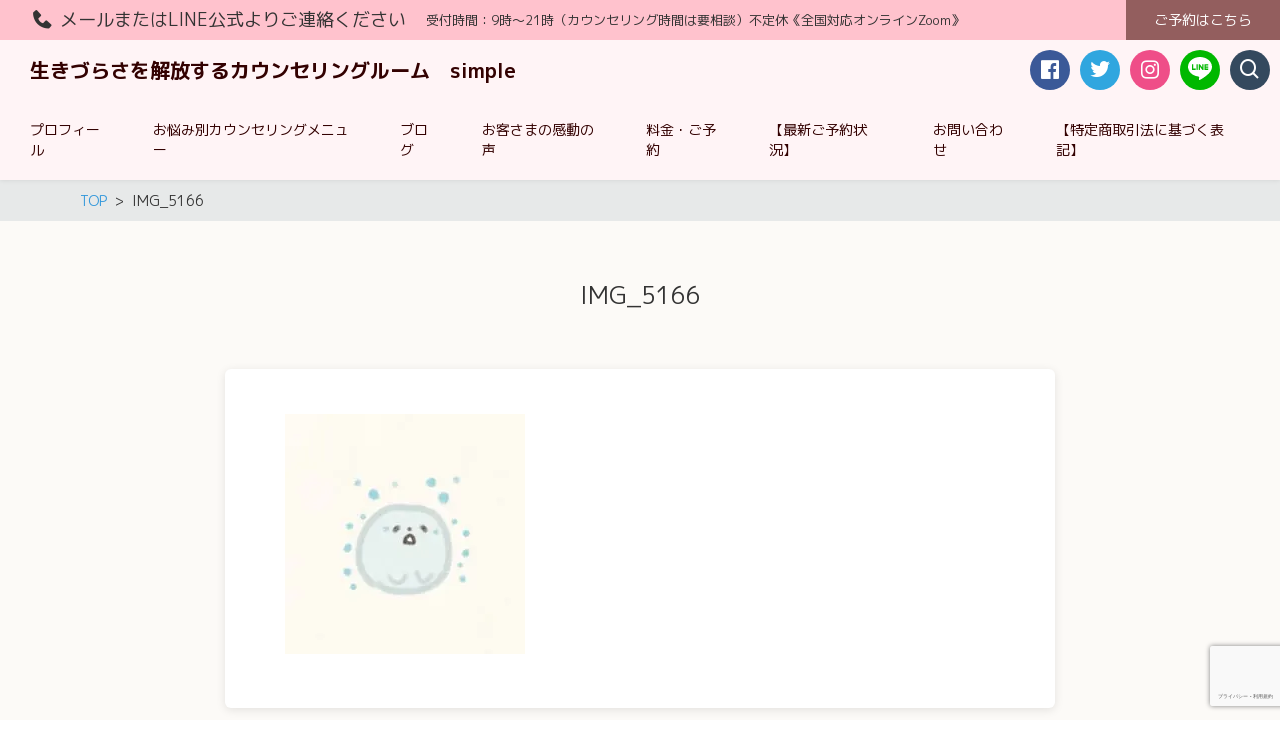

--- FILE ---
content_type: text/html; charset=utf-8
request_url: https://www.google.com/recaptcha/api2/anchor?ar=1&k=6Lc5kCklAAAAAKX5KcXkWlwITIgFg81JJgmmCB1a&co=aHR0cHM6Ly9zaW1wbGU4Ni1yb29tLmNvbTo0NDM.&hl=ja&v=N67nZn4AqZkNcbeMu4prBgzg&size=invisible&anchor-ms=20000&execute-ms=30000&cb=555t149okbxj
body_size: 48910
content:
<!DOCTYPE HTML><html dir="ltr" lang="ja"><head><meta http-equiv="Content-Type" content="text/html; charset=UTF-8">
<meta http-equiv="X-UA-Compatible" content="IE=edge">
<title>reCAPTCHA</title>
<style type="text/css">
/* cyrillic-ext */
@font-face {
  font-family: 'Roboto';
  font-style: normal;
  font-weight: 400;
  font-stretch: 100%;
  src: url(//fonts.gstatic.com/s/roboto/v48/KFO7CnqEu92Fr1ME7kSn66aGLdTylUAMa3GUBHMdazTgWw.woff2) format('woff2');
  unicode-range: U+0460-052F, U+1C80-1C8A, U+20B4, U+2DE0-2DFF, U+A640-A69F, U+FE2E-FE2F;
}
/* cyrillic */
@font-face {
  font-family: 'Roboto';
  font-style: normal;
  font-weight: 400;
  font-stretch: 100%;
  src: url(//fonts.gstatic.com/s/roboto/v48/KFO7CnqEu92Fr1ME7kSn66aGLdTylUAMa3iUBHMdazTgWw.woff2) format('woff2');
  unicode-range: U+0301, U+0400-045F, U+0490-0491, U+04B0-04B1, U+2116;
}
/* greek-ext */
@font-face {
  font-family: 'Roboto';
  font-style: normal;
  font-weight: 400;
  font-stretch: 100%;
  src: url(//fonts.gstatic.com/s/roboto/v48/KFO7CnqEu92Fr1ME7kSn66aGLdTylUAMa3CUBHMdazTgWw.woff2) format('woff2');
  unicode-range: U+1F00-1FFF;
}
/* greek */
@font-face {
  font-family: 'Roboto';
  font-style: normal;
  font-weight: 400;
  font-stretch: 100%;
  src: url(//fonts.gstatic.com/s/roboto/v48/KFO7CnqEu92Fr1ME7kSn66aGLdTylUAMa3-UBHMdazTgWw.woff2) format('woff2');
  unicode-range: U+0370-0377, U+037A-037F, U+0384-038A, U+038C, U+038E-03A1, U+03A3-03FF;
}
/* math */
@font-face {
  font-family: 'Roboto';
  font-style: normal;
  font-weight: 400;
  font-stretch: 100%;
  src: url(//fonts.gstatic.com/s/roboto/v48/KFO7CnqEu92Fr1ME7kSn66aGLdTylUAMawCUBHMdazTgWw.woff2) format('woff2');
  unicode-range: U+0302-0303, U+0305, U+0307-0308, U+0310, U+0312, U+0315, U+031A, U+0326-0327, U+032C, U+032F-0330, U+0332-0333, U+0338, U+033A, U+0346, U+034D, U+0391-03A1, U+03A3-03A9, U+03B1-03C9, U+03D1, U+03D5-03D6, U+03F0-03F1, U+03F4-03F5, U+2016-2017, U+2034-2038, U+203C, U+2040, U+2043, U+2047, U+2050, U+2057, U+205F, U+2070-2071, U+2074-208E, U+2090-209C, U+20D0-20DC, U+20E1, U+20E5-20EF, U+2100-2112, U+2114-2115, U+2117-2121, U+2123-214F, U+2190, U+2192, U+2194-21AE, U+21B0-21E5, U+21F1-21F2, U+21F4-2211, U+2213-2214, U+2216-22FF, U+2308-230B, U+2310, U+2319, U+231C-2321, U+2336-237A, U+237C, U+2395, U+239B-23B7, U+23D0, U+23DC-23E1, U+2474-2475, U+25AF, U+25B3, U+25B7, U+25BD, U+25C1, U+25CA, U+25CC, U+25FB, U+266D-266F, U+27C0-27FF, U+2900-2AFF, U+2B0E-2B11, U+2B30-2B4C, U+2BFE, U+3030, U+FF5B, U+FF5D, U+1D400-1D7FF, U+1EE00-1EEFF;
}
/* symbols */
@font-face {
  font-family: 'Roboto';
  font-style: normal;
  font-weight: 400;
  font-stretch: 100%;
  src: url(//fonts.gstatic.com/s/roboto/v48/KFO7CnqEu92Fr1ME7kSn66aGLdTylUAMaxKUBHMdazTgWw.woff2) format('woff2');
  unicode-range: U+0001-000C, U+000E-001F, U+007F-009F, U+20DD-20E0, U+20E2-20E4, U+2150-218F, U+2190, U+2192, U+2194-2199, U+21AF, U+21E6-21F0, U+21F3, U+2218-2219, U+2299, U+22C4-22C6, U+2300-243F, U+2440-244A, U+2460-24FF, U+25A0-27BF, U+2800-28FF, U+2921-2922, U+2981, U+29BF, U+29EB, U+2B00-2BFF, U+4DC0-4DFF, U+FFF9-FFFB, U+10140-1018E, U+10190-1019C, U+101A0, U+101D0-101FD, U+102E0-102FB, U+10E60-10E7E, U+1D2C0-1D2D3, U+1D2E0-1D37F, U+1F000-1F0FF, U+1F100-1F1AD, U+1F1E6-1F1FF, U+1F30D-1F30F, U+1F315, U+1F31C, U+1F31E, U+1F320-1F32C, U+1F336, U+1F378, U+1F37D, U+1F382, U+1F393-1F39F, U+1F3A7-1F3A8, U+1F3AC-1F3AF, U+1F3C2, U+1F3C4-1F3C6, U+1F3CA-1F3CE, U+1F3D4-1F3E0, U+1F3ED, U+1F3F1-1F3F3, U+1F3F5-1F3F7, U+1F408, U+1F415, U+1F41F, U+1F426, U+1F43F, U+1F441-1F442, U+1F444, U+1F446-1F449, U+1F44C-1F44E, U+1F453, U+1F46A, U+1F47D, U+1F4A3, U+1F4B0, U+1F4B3, U+1F4B9, U+1F4BB, U+1F4BF, U+1F4C8-1F4CB, U+1F4D6, U+1F4DA, U+1F4DF, U+1F4E3-1F4E6, U+1F4EA-1F4ED, U+1F4F7, U+1F4F9-1F4FB, U+1F4FD-1F4FE, U+1F503, U+1F507-1F50B, U+1F50D, U+1F512-1F513, U+1F53E-1F54A, U+1F54F-1F5FA, U+1F610, U+1F650-1F67F, U+1F687, U+1F68D, U+1F691, U+1F694, U+1F698, U+1F6AD, U+1F6B2, U+1F6B9-1F6BA, U+1F6BC, U+1F6C6-1F6CF, U+1F6D3-1F6D7, U+1F6E0-1F6EA, U+1F6F0-1F6F3, U+1F6F7-1F6FC, U+1F700-1F7FF, U+1F800-1F80B, U+1F810-1F847, U+1F850-1F859, U+1F860-1F887, U+1F890-1F8AD, U+1F8B0-1F8BB, U+1F8C0-1F8C1, U+1F900-1F90B, U+1F93B, U+1F946, U+1F984, U+1F996, U+1F9E9, U+1FA00-1FA6F, U+1FA70-1FA7C, U+1FA80-1FA89, U+1FA8F-1FAC6, U+1FACE-1FADC, U+1FADF-1FAE9, U+1FAF0-1FAF8, U+1FB00-1FBFF;
}
/* vietnamese */
@font-face {
  font-family: 'Roboto';
  font-style: normal;
  font-weight: 400;
  font-stretch: 100%;
  src: url(//fonts.gstatic.com/s/roboto/v48/KFO7CnqEu92Fr1ME7kSn66aGLdTylUAMa3OUBHMdazTgWw.woff2) format('woff2');
  unicode-range: U+0102-0103, U+0110-0111, U+0128-0129, U+0168-0169, U+01A0-01A1, U+01AF-01B0, U+0300-0301, U+0303-0304, U+0308-0309, U+0323, U+0329, U+1EA0-1EF9, U+20AB;
}
/* latin-ext */
@font-face {
  font-family: 'Roboto';
  font-style: normal;
  font-weight: 400;
  font-stretch: 100%;
  src: url(//fonts.gstatic.com/s/roboto/v48/KFO7CnqEu92Fr1ME7kSn66aGLdTylUAMa3KUBHMdazTgWw.woff2) format('woff2');
  unicode-range: U+0100-02BA, U+02BD-02C5, U+02C7-02CC, U+02CE-02D7, U+02DD-02FF, U+0304, U+0308, U+0329, U+1D00-1DBF, U+1E00-1E9F, U+1EF2-1EFF, U+2020, U+20A0-20AB, U+20AD-20C0, U+2113, U+2C60-2C7F, U+A720-A7FF;
}
/* latin */
@font-face {
  font-family: 'Roboto';
  font-style: normal;
  font-weight: 400;
  font-stretch: 100%;
  src: url(//fonts.gstatic.com/s/roboto/v48/KFO7CnqEu92Fr1ME7kSn66aGLdTylUAMa3yUBHMdazQ.woff2) format('woff2');
  unicode-range: U+0000-00FF, U+0131, U+0152-0153, U+02BB-02BC, U+02C6, U+02DA, U+02DC, U+0304, U+0308, U+0329, U+2000-206F, U+20AC, U+2122, U+2191, U+2193, U+2212, U+2215, U+FEFF, U+FFFD;
}
/* cyrillic-ext */
@font-face {
  font-family: 'Roboto';
  font-style: normal;
  font-weight: 500;
  font-stretch: 100%;
  src: url(//fonts.gstatic.com/s/roboto/v48/KFO7CnqEu92Fr1ME7kSn66aGLdTylUAMa3GUBHMdazTgWw.woff2) format('woff2');
  unicode-range: U+0460-052F, U+1C80-1C8A, U+20B4, U+2DE0-2DFF, U+A640-A69F, U+FE2E-FE2F;
}
/* cyrillic */
@font-face {
  font-family: 'Roboto';
  font-style: normal;
  font-weight: 500;
  font-stretch: 100%;
  src: url(//fonts.gstatic.com/s/roboto/v48/KFO7CnqEu92Fr1ME7kSn66aGLdTylUAMa3iUBHMdazTgWw.woff2) format('woff2');
  unicode-range: U+0301, U+0400-045F, U+0490-0491, U+04B0-04B1, U+2116;
}
/* greek-ext */
@font-face {
  font-family: 'Roboto';
  font-style: normal;
  font-weight: 500;
  font-stretch: 100%;
  src: url(//fonts.gstatic.com/s/roboto/v48/KFO7CnqEu92Fr1ME7kSn66aGLdTylUAMa3CUBHMdazTgWw.woff2) format('woff2');
  unicode-range: U+1F00-1FFF;
}
/* greek */
@font-face {
  font-family: 'Roboto';
  font-style: normal;
  font-weight: 500;
  font-stretch: 100%;
  src: url(//fonts.gstatic.com/s/roboto/v48/KFO7CnqEu92Fr1ME7kSn66aGLdTylUAMa3-UBHMdazTgWw.woff2) format('woff2');
  unicode-range: U+0370-0377, U+037A-037F, U+0384-038A, U+038C, U+038E-03A1, U+03A3-03FF;
}
/* math */
@font-face {
  font-family: 'Roboto';
  font-style: normal;
  font-weight: 500;
  font-stretch: 100%;
  src: url(//fonts.gstatic.com/s/roboto/v48/KFO7CnqEu92Fr1ME7kSn66aGLdTylUAMawCUBHMdazTgWw.woff2) format('woff2');
  unicode-range: U+0302-0303, U+0305, U+0307-0308, U+0310, U+0312, U+0315, U+031A, U+0326-0327, U+032C, U+032F-0330, U+0332-0333, U+0338, U+033A, U+0346, U+034D, U+0391-03A1, U+03A3-03A9, U+03B1-03C9, U+03D1, U+03D5-03D6, U+03F0-03F1, U+03F4-03F5, U+2016-2017, U+2034-2038, U+203C, U+2040, U+2043, U+2047, U+2050, U+2057, U+205F, U+2070-2071, U+2074-208E, U+2090-209C, U+20D0-20DC, U+20E1, U+20E5-20EF, U+2100-2112, U+2114-2115, U+2117-2121, U+2123-214F, U+2190, U+2192, U+2194-21AE, U+21B0-21E5, U+21F1-21F2, U+21F4-2211, U+2213-2214, U+2216-22FF, U+2308-230B, U+2310, U+2319, U+231C-2321, U+2336-237A, U+237C, U+2395, U+239B-23B7, U+23D0, U+23DC-23E1, U+2474-2475, U+25AF, U+25B3, U+25B7, U+25BD, U+25C1, U+25CA, U+25CC, U+25FB, U+266D-266F, U+27C0-27FF, U+2900-2AFF, U+2B0E-2B11, U+2B30-2B4C, U+2BFE, U+3030, U+FF5B, U+FF5D, U+1D400-1D7FF, U+1EE00-1EEFF;
}
/* symbols */
@font-face {
  font-family: 'Roboto';
  font-style: normal;
  font-weight: 500;
  font-stretch: 100%;
  src: url(//fonts.gstatic.com/s/roboto/v48/KFO7CnqEu92Fr1ME7kSn66aGLdTylUAMaxKUBHMdazTgWw.woff2) format('woff2');
  unicode-range: U+0001-000C, U+000E-001F, U+007F-009F, U+20DD-20E0, U+20E2-20E4, U+2150-218F, U+2190, U+2192, U+2194-2199, U+21AF, U+21E6-21F0, U+21F3, U+2218-2219, U+2299, U+22C4-22C6, U+2300-243F, U+2440-244A, U+2460-24FF, U+25A0-27BF, U+2800-28FF, U+2921-2922, U+2981, U+29BF, U+29EB, U+2B00-2BFF, U+4DC0-4DFF, U+FFF9-FFFB, U+10140-1018E, U+10190-1019C, U+101A0, U+101D0-101FD, U+102E0-102FB, U+10E60-10E7E, U+1D2C0-1D2D3, U+1D2E0-1D37F, U+1F000-1F0FF, U+1F100-1F1AD, U+1F1E6-1F1FF, U+1F30D-1F30F, U+1F315, U+1F31C, U+1F31E, U+1F320-1F32C, U+1F336, U+1F378, U+1F37D, U+1F382, U+1F393-1F39F, U+1F3A7-1F3A8, U+1F3AC-1F3AF, U+1F3C2, U+1F3C4-1F3C6, U+1F3CA-1F3CE, U+1F3D4-1F3E0, U+1F3ED, U+1F3F1-1F3F3, U+1F3F5-1F3F7, U+1F408, U+1F415, U+1F41F, U+1F426, U+1F43F, U+1F441-1F442, U+1F444, U+1F446-1F449, U+1F44C-1F44E, U+1F453, U+1F46A, U+1F47D, U+1F4A3, U+1F4B0, U+1F4B3, U+1F4B9, U+1F4BB, U+1F4BF, U+1F4C8-1F4CB, U+1F4D6, U+1F4DA, U+1F4DF, U+1F4E3-1F4E6, U+1F4EA-1F4ED, U+1F4F7, U+1F4F9-1F4FB, U+1F4FD-1F4FE, U+1F503, U+1F507-1F50B, U+1F50D, U+1F512-1F513, U+1F53E-1F54A, U+1F54F-1F5FA, U+1F610, U+1F650-1F67F, U+1F687, U+1F68D, U+1F691, U+1F694, U+1F698, U+1F6AD, U+1F6B2, U+1F6B9-1F6BA, U+1F6BC, U+1F6C6-1F6CF, U+1F6D3-1F6D7, U+1F6E0-1F6EA, U+1F6F0-1F6F3, U+1F6F7-1F6FC, U+1F700-1F7FF, U+1F800-1F80B, U+1F810-1F847, U+1F850-1F859, U+1F860-1F887, U+1F890-1F8AD, U+1F8B0-1F8BB, U+1F8C0-1F8C1, U+1F900-1F90B, U+1F93B, U+1F946, U+1F984, U+1F996, U+1F9E9, U+1FA00-1FA6F, U+1FA70-1FA7C, U+1FA80-1FA89, U+1FA8F-1FAC6, U+1FACE-1FADC, U+1FADF-1FAE9, U+1FAF0-1FAF8, U+1FB00-1FBFF;
}
/* vietnamese */
@font-face {
  font-family: 'Roboto';
  font-style: normal;
  font-weight: 500;
  font-stretch: 100%;
  src: url(//fonts.gstatic.com/s/roboto/v48/KFO7CnqEu92Fr1ME7kSn66aGLdTylUAMa3OUBHMdazTgWw.woff2) format('woff2');
  unicode-range: U+0102-0103, U+0110-0111, U+0128-0129, U+0168-0169, U+01A0-01A1, U+01AF-01B0, U+0300-0301, U+0303-0304, U+0308-0309, U+0323, U+0329, U+1EA0-1EF9, U+20AB;
}
/* latin-ext */
@font-face {
  font-family: 'Roboto';
  font-style: normal;
  font-weight: 500;
  font-stretch: 100%;
  src: url(//fonts.gstatic.com/s/roboto/v48/KFO7CnqEu92Fr1ME7kSn66aGLdTylUAMa3KUBHMdazTgWw.woff2) format('woff2');
  unicode-range: U+0100-02BA, U+02BD-02C5, U+02C7-02CC, U+02CE-02D7, U+02DD-02FF, U+0304, U+0308, U+0329, U+1D00-1DBF, U+1E00-1E9F, U+1EF2-1EFF, U+2020, U+20A0-20AB, U+20AD-20C0, U+2113, U+2C60-2C7F, U+A720-A7FF;
}
/* latin */
@font-face {
  font-family: 'Roboto';
  font-style: normal;
  font-weight: 500;
  font-stretch: 100%;
  src: url(//fonts.gstatic.com/s/roboto/v48/KFO7CnqEu92Fr1ME7kSn66aGLdTylUAMa3yUBHMdazQ.woff2) format('woff2');
  unicode-range: U+0000-00FF, U+0131, U+0152-0153, U+02BB-02BC, U+02C6, U+02DA, U+02DC, U+0304, U+0308, U+0329, U+2000-206F, U+20AC, U+2122, U+2191, U+2193, U+2212, U+2215, U+FEFF, U+FFFD;
}
/* cyrillic-ext */
@font-face {
  font-family: 'Roboto';
  font-style: normal;
  font-weight: 900;
  font-stretch: 100%;
  src: url(//fonts.gstatic.com/s/roboto/v48/KFO7CnqEu92Fr1ME7kSn66aGLdTylUAMa3GUBHMdazTgWw.woff2) format('woff2');
  unicode-range: U+0460-052F, U+1C80-1C8A, U+20B4, U+2DE0-2DFF, U+A640-A69F, U+FE2E-FE2F;
}
/* cyrillic */
@font-face {
  font-family: 'Roboto';
  font-style: normal;
  font-weight: 900;
  font-stretch: 100%;
  src: url(//fonts.gstatic.com/s/roboto/v48/KFO7CnqEu92Fr1ME7kSn66aGLdTylUAMa3iUBHMdazTgWw.woff2) format('woff2');
  unicode-range: U+0301, U+0400-045F, U+0490-0491, U+04B0-04B1, U+2116;
}
/* greek-ext */
@font-face {
  font-family: 'Roboto';
  font-style: normal;
  font-weight: 900;
  font-stretch: 100%;
  src: url(//fonts.gstatic.com/s/roboto/v48/KFO7CnqEu92Fr1ME7kSn66aGLdTylUAMa3CUBHMdazTgWw.woff2) format('woff2');
  unicode-range: U+1F00-1FFF;
}
/* greek */
@font-face {
  font-family: 'Roboto';
  font-style: normal;
  font-weight: 900;
  font-stretch: 100%;
  src: url(//fonts.gstatic.com/s/roboto/v48/KFO7CnqEu92Fr1ME7kSn66aGLdTylUAMa3-UBHMdazTgWw.woff2) format('woff2');
  unicode-range: U+0370-0377, U+037A-037F, U+0384-038A, U+038C, U+038E-03A1, U+03A3-03FF;
}
/* math */
@font-face {
  font-family: 'Roboto';
  font-style: normal;
  font-weight: 900;
  font-stretch: 100%;
  src: url(//fonts.gstatic.com/s/roboto/v48/KFO7CnqEu92Fr1ME7kSn66aGLdTylUAMawCUBHMdazTgWw.woff2) format('woff2');
  unicode-range: U+0302-0303, U+0305, U+0307-0308, U+0310, U+0312, U+0315, U+031A, U+0326-0327, U+032C, U+032F-0330, U+0332-0333, U+0338, U+033A, U+0346, U+034D, U+0391-03A1, U+03A3-03A9, U+03B1-03C9, U+03D1, U+03D5-03D6, U+03F0-03F1, U+03F4-03F5, U+2016-2017, U+2034-2038, U+203C, U+2040, U+2043, U+2047, U+2050, U+2057, U+205F, U+2070-2071, U+2074-208E, U+2090-209C, U+20D0-20DC, U+20E1, U+20E5-20EF, U+2100-2112, U+2114-2115, U+2117-2121, U+2123-214F, U+2190, U+2192, U+2194-21AE, U+21B0-21E5, U+21F1-21F2, U+21F4-2211, U+2213-2214, U+2216-22FF, U+2308-230B, U+2310, U+2319, U+231C-2321, U+2336-237A, U+237C, U+2395, U+239B-23B7, U+23D0, U+23DC-23E1, U+2474-2475, U+25AF, U+25B3, U+25B7, U+25BD, U+25C1, U+25CA, U+25CC, U+25FB, U+266D-266F, U+27C0-27FF, U+2900-2AFF, U+2B0E-2B11, U+2B30-2B4C, U+2BFE, U+3030, U+FF5B, U+FF5D, U+1D400-1D7FF, U+1EE00-1EEFF;
}
/* symbols */
@font-face {
  font-family: 'Roboto';
  font-style: normal;
  font-weight: 900;
  font-stretch: 100%;
  src: url(//fonts.gstatic.com/s/roboto/v48/KFO7CnqEu92Fr1ME7kSn66aGLdTylUAMaxKUBHMdazTgWw.woff2) format('woff2');
  unicode-range: U+0001-000C, U+000E-001F, U+007F-009F, U+20DD-20E0, U+20E2-20E4, U+2150-218F, U+2190, U+2192, U+2194-2199, U+21AF, U+21E6-21F0, U+21F3, U+2218-2219, U+2299, U+22C4-22C6, U+2300-243F, U+2440-244A, U+2460-24FF, U+25A0-27BF, U+2800-28FF, U+2921-2922, U+2981, U+29BF, U+29EB, U+2B00-2BFF, U+4DC0-4DFF, U+FFF9-FFFB, U+10140-1018E, U+10190-1019C, U+101A0, U+101D0-101FD, U+102E0-102FB, U+10E60-10E7E, U+1D2C0-1D2D3, U+1D2E0-1D37F, U+1F000-1F0FF, U+1F100-1F1AD, U+1F1E6-1F1FF, U+1F30D-1F30F, U+1F315, U+1F31C, U+1F31E, U+1F320-1F32C, U+1F336, U+1F378, U+1F37D, U+1F382, U+1F393-1F39F, U+1F3A7-1F3A8, U+1F3AC-1F3AF, U+1F3C2, U+1F3C4-1F3C6, U+1F3CA-1F3CE, U+1F3D4-1F3E0, U+1F3ED, U+1F3F1-1F3F3, U+1F3F5-1F3F7, U+1F408, U+1F415, U+1F41F, U+1F426, U+1F43F, U+1F441-1F442, U+1F444, U+1F446-1F449, U+1F44C-1F44E, U+1F453, U+1F46A, U+1F47D, U+1F4A3, U+1F4B0, U+1F4B3, U+1F4B9, U+1F4BB, U+1F4BF, U+1F4C8-1F4CB, U+1F4D6, U+1F4DA, U+1F4DF, U+1F4E3-1F4E6, U+1F4EA-1F4ED, U+1F4F7, U+1F4F9-1F4FB, U+1F4FD-1F4FE, U+1F503, U+1F507-1F50B, U+1F50D, U+1F512-1F513, U+1F53E-1F54A, U+1F54F-1F5FA, U+1F610, U+1F650-1F67F, U+1F687, U+1F68D, U+1F691, U+1F694, U+1F698, U+1F6AD, U+1F6B2, U+1F6B9-1F6BA, U+1F6BC, U+1F6C6-1F6CF, U+1F6D3-1F6D7, U+1F6E0-1F6EA, U+1F6F0-1F6F3, U+1F6F7-1F6FC, U+1F700-1F7FF, U+1F800-1F80B, U+1F810-1F847, U+1F850-1F859, U+1F860-1F887, U+1F890-1F8AD, U+1F8B0-1F8BB, U+1F8C0-1F8C1, U+1F900-1F90B, U+1F93B, U+1F946, U+1F984, U+1F996, U+1F9E9, U+1FA00-1FA6F, U+1FA70-1FA7C, U+1FA80-1FA89, U+1FA8F-1FAC6, U+1FACE-1FADC, U+1FADF-1FAE9, U+1FAF0-1FAF8, U+1FB00-1FBFF;
}
/* vietnamese */
@font-face {
  font-family: 'Roboto';
  font-style: normal;
  font-weight: 900;
  font-stretch: 100%;
  src: url(//fonts.gstatic.com/s/roboto/v48/KFO7CnqEu92Fr1ME7kSn66aGLdTylUAMa3OUBHMdazTgWw.woff2) format('woff2');
  unicode-range: U+0102-0103, U+0110-0111, U+0128-0129, U+0168-0169, U+01A0-01A1, U+01AF-01B0, U+0300-0301, U+0303-0304, U+0308-0309, U+0323, U+0329, U+1EA0-1EF9, U+20AB;
}
/* latin-ext */
@font-face {
  font-family: 'Roboto';
  font-style: normal;
  font-weight: 900;
  font-stretch: 100%;
  src: url(//fonts.gstatic.com/s/roboto/v48/KFO7CnqEu92Fr1ME7kSn66aGLdTylUAMa3KUBHMdazTgWw.woff2) format('woff2');
  unicode-range: U+0100-02BA, U+02BD-02C5, U+02C7-02CC, U+02CE-02D7, U+02DD-02FF, U+0304, U+0308, U+0329, U+1D00-1DBF, U+1E00-1E9F, U+1EF2-1EFF, U+2020, U+20A0-20AB, U+20AD-20C0, U+2113, U+2C60-2C7F, U+A720-A7FF;
}
/* latin */
@font-face {
  font-family: 'Roboto';
  font-style: normal;
  font-weight: 900;
  font-stretch: 100%;
  src: url(//fonts.gstatic.com/s/roboto/v48/KFO7CnqEu92Fr1ME7kSn66aGLdTylUAMa3yUBHMdazQ.woff2) format('woff2');
  unicode-range: U+0000-00FF, U+0131, U+0152-0153, U+02BB-02BC, U+02C6, U+02DA, U+02DC, U+0304, U+0308, U+0329, U+2000-206F, U+20AC, U+2122, U+2191, U+2193, U+2212, U+2215, U+FEFF, U+FFFD;
}

</style>
<link rel="stylesheet" type="text/css" href="https://www.gstatic.com/recaptcha/releases/N67nZn4AqZkNcbeMu4prBgzg/styles__ltr.css">
<script nonce="sRkejNc9Wos5RAyT0vRADQ" type="text/javascript">window['__recaptcha_api'] = 'https://www.google.com/recaptcha/api2/';</script>
<script type="text/javascript" src="https://www.gstatic.com/recaptcha/releases/N67nZn4AqZkNcbeMu4prBgzg/recaptcha__ja.js" nonce="sRkejNc9Wos5RAyT0vRADQ">
      
    </script></head>
<body><div id="rc-anchor-alert" class="rc-anchor-alert"></div>
<input type="hidden" id="recaptcha-token" value="[base64]">
<script type="text/javascript" nonce="sRkejNc9Wos5RAyT0vRADQ">
      recaptcha.anchor.Main.init("[\x22ainput\x22,[\x22bgdata\x22,\x22\x22,\[base64]/[base64]/[base64]/ZyhXLGgpOnEoW04sMjEsbF0sVywwKSxoKSxmYWxzZSxmYWxzZSl9Y2F0Y2goayl7RygzNTgsVyk/[base64]/[base64]/[base64]/[base64]/[base64]/[base64]/[base64]/bmV3IEJbT10oRFswXSk6dz09Mj9uZXcgQltPXShEWzBdLERbMV0pOnc9PTM/bmV3IEJbT10oRFswXSxEWzFdLERbMl0pOnc9PTQ/[base64]/[base64]/[base64]/[base64]/[base64]\\u003d\x22,\[base64]\x22,\x22YMK1McKHwrfCo8KDOwTCsCVew7/Dp8KHwqHDu8K2wpctw7s8wqTDkMO0w4DDkcKLDsKrXjDDtsKJEcKCWG/Dh8KwKXTCisOLfWrCgMKlRMO2dMOBwqs+w6oawpprwqnDrz/CisOVWMKJw7PDpAfDvQQgBwfCp0EeVVnDujbCoXLDrD3DkMK3w7dhw6vCosOEwogIw6Y7Uko9wpYlM8ONdMOmB8K5wpEMw5IDw6DCmSDDkMK0QMKcw6DCpcOTw4RkWmDCgC/[base64]/Ds1AtXsK2w6LCt8OkHsOhwqAVO8ONAsKOandTw7IWHMO8w7zDixfCqsO9aCQDYxYFw7/CkABJwqLDuzRIU8KywodgRsOyw5TDllnDrsOlwrXDul1NNibDocKsK1HDqWhHKR/DgsOmwoPDp8OrwrPCqBPCtsKEJj/ChsKPwpoew5HDpm5Rw5UeEcKcfsKjwrzDhMKiZk1ow5/DhwYxSiJyU8Kmw5pDZsObwrPCiXTDkQt8TcOOBhfCg8OdworDpsK5wo3DuUt5QRgiYTVnFsKDw5xHTHbDksKADcK2YSTCgyrCryTCh8OFw5rCuifDuMKZwqPCoMOfEMOXM8ONHFHCp1M9c8K2w7PDiMKywpHDjcKvw6F9wplhw4DDhcKcfMKKwp/Cv3TCusKIRlPDg8O0wrYNJg7CnMKeMsO7JsKJw6PCr8KbSgvCr2/CksKfw5kpwoR3w5t3RFsrfEc2wp/[base64]/DtwvDiA7CuT52P8OTVcK+Tn7DhS3DvC0OB8Kwwo/CssKuw4wlbMKjGcKVwo3CjsKQA2PDj8OqwqkewoJAw7DCnMOMT3fCicKpMcObw6TCosK/wpwWwrJhDwHDj8KZYU7CoU3CjX4MWnBES8Kfw4DCgndlDl7DmsKgIcO6HcOXKmU6VW4bNiPCtnTDl8K2w5rCqMKQwrVnwqDDvCHCkSnChzPChsOgw6XClMOXwpE+wo0QJwt/QFZnwoTDsXfDixrCuwzChsKhFwxFXnRHwosbwpsIcsKvw6hwfyTCucKJw7/[base64]/DpmTDuUQhwocsMMKuw5tlw5/[base64]/DhsKxw5TDscKewoJSw4XCs2AaZ8KZw51KfRTDicKoa8KjwobDn8OPSMOiacKwwo9EYX0dwq/[base64]/DrgRebHE/BcOQc0J/wqjDtXBSN8OGw4NUQFrDkVpLw5Q4wrF1aQrDrSAgw7bClcKBwoBdAcKQw6cofifDtwZ2D35gwozCgsK4cn0Sw47DnMOswp/DocOWJcKSw6/Cm8KUwo4hwrfCt8Ktw7QawofDqMOKwqLDgUFlw6PClwTDjMKNM0HDrljDhBDCiDhHF8KDLlTDtk5Ww6pAw7pXwqzDg08Vwq1+wqXDvcKDw55DwoXDgMKfKx1WCsKDccOFOMKOwrbCn1bCoR7CnjpNwobColHDgHATT8KDw7HCvcKmw4LCoMObw5rCs8OxUMKDw6/DrVjDohLDksOJUcKxFcKxO0pJw6HDiUHDgsO/OsOISMKXHDsLT8KNdMKySVHDiDJYQcKuw7rDsMOow5/[base64]/[base64]/DsMKhL8KiPnjDm0PCgw4FGDjDl8OfWsKPDMKDwoHDqWbClxAjw5zCqiPCt8KVw7AhV8OewqxXwoUaw6LDnsO9wrDCl8KKAcOEGzAnFMKhIVoFR8Kew6bDjm/[base64]/fsOMIsOnBcO2wovDnlzCh2jDhcK5w6nCqMKYwrohesOywqrCjlIOASfCpyE6w6drwpAnwoTCv0PCsMOaw7DDv1BTw7vCnsONIwfCs8Ovw49HwrzDu2htw7tmw49cwrBFwozCn8OQd8K1wodvwoUEKMOwUcOwbgfCv37DjsOIesKHWsKRwpkOw5Z/[base64]/Csmsvb8OgZcOpKcKPPsOuRsOMw51FFgjDucKwQcODXDJyNMKRw6Iew5LCosK2wpwDw5bDrMOtw6LDmFBSSjZQFgtKBijDmsOdw4LCk8OfaytqLjLCpsKjDGx9w6F/RE9bw5QdDm0ScsOaw5HCrCVufsOOTcKGIsKewopzw5XDjy1iw4vDtsOwTcKyO8KCfsOnwrRWGCbCjUrDncKJHsOJZh3Dk3Z3MwFkwrwWw4bDrsKhw7tFU8OYwoxew5rDhzhxwrnCpyLDtcO3RDMBwrslBFBowq/ClG3DksOdFMOKWHAMZsOaw6DCrSbCvcOZUsKtwpLDp3DDoGp/[base64]/CkVZhfHbCqsKfF3jDoWHDvMK4woPCsMOzwrg3ZzbCt0PClXI0woVubMKtKcKIFGPDkMK8wockwq9Aa23Cj0/CvMOmPxdoEywjNU/CvMKkwpUBw77DscKIwp4EGCdpGwMNOcOVIcOGw6VdKsKTw6k6woNnw4rDjQzDlATCrMKTVmsxw4nCtRoMw57Dm8KFw7MRw7V/L8KvwrgvF8KYw704w4fDrcOXYMK2w6XDgcOUYsKuE8KrecOCGwzCvibDtjt/w7/ClxRUUSLCpcOuNsKww7g+wrdDKsO9wrzCqsKjew7DuiFdw6vCri/DjHYGwpJ2w4DCs2omXCQ5w67DmUFEwq3DmsK7w4cHwr0Bw4jCjsK3czESDA/DjmJRWMOCLcO9bFzDi8OUam9Qw6vDsMORw4vCnFnCn8KtVFA0wq1XwprDpmjDq8O/[base64]/w5wFwrxZw4vDqwUAFVrDmsO2w4MLwos6wqbDjsKhwo3Dn8KSR8OaKDt2w6RywooSw5MOw5Eowq/DvwLDoVzCkcOywrdhJhUjwpTDkMK6LcOVfS5kwro2G14RQcOfSSExfcOHGMO8w4bDvcKJfELDlsO4GBYZSU5aw6jDnmfDpHLDmHcDR8KgCSnCvkxFG8KgCsOmJcOvw4fDuMK+K3Q7w5/Cn8OTw6codip+ekTCoCdkw5bCuMKkU1TChFl4Cw7DsxbCncOeBRw/agnDlR1rw5BVw5vCocOLwqrCpEnDr8KFVsOiw4PClRt9wrrCjmnCo3AQUAbDtwkyw7EyAsKqw6Vxwoghwr4Nw7Rlw7hqPMO+w4AQwovCpCNmLXXCpcKEeMKlAcKFw6lEMMKqS3LDvUs2w6rCtSnDkRs+w7Zuwr8NGRkyUy/Dgi7Dt8O7HsOORQbDpcKCwpdcDyVew5DCu8KIaxPDggIjwq7DrMKZwrPCqsKxR8KpbXsidxtawpMEwqNgw4BEwo/Cr2fDtm7DuAhTw7fDjVYgw4N4dnBaw7HCjSnDqcKYCDZAIUrDv2bCtsKkFk/[base64]/d8KMw4xndwZcwqQbU3wraMODCHUzwrDCtjVZwoEwecKNPHA3VMOLwqbDlMOqwpLCncOLbMKKw40eZcKiw7nDgMOBwqzDoUYUSjLDlGI/wrfCn0nDqS01wrI0L8OtwpXCisODwo3CpcOwFlrDqiU8w7jDncOdKcONw5UDw6vChWHDmS/[base64]/DlFjCv3RMJE0ow6/CqsOdcsOIw7NrwopDwr0Ew6VSXcKjw63DvcOBIjjCssK/woTCmMOFLV7CtsOUwqbCulbDr27DgsO/SzgtRMKbw6Vhw5DCqHPCgMOFAcKObhzDpFrCmMKpG8OsMFYTw4wMaMKPwrI5E8OnLCY+wonCvcOOwr8ZwoYGckbDigIiw6DDosKlwrfCvMKhw6taEh/CgsKBJVINwpbDksKyBywKDcOmwonDhDLDoMOHfERewrbCsMKFG8OkCWzCjcOawqXDuMK/w7fDqUZGw708cDJKw6NtXU44P1LDlMONC3nCrVXCp3/DjcO9KmLCt8KHNhLCtHDCoX90BMOrwo/Csz/[base64]/w4IpHC4ow4knNMO0ScKBAR3CssKHwqnDtcK7FMKTw6YXG8Kdw57DucOrw7MzOMKSR8OEDyHCn8KUwpoCwqUHw5vDn3TCvMO5w4DCoyXDlMKrwozDmsKeI8O8Tgphw7/[base64]/[base64]/[base64]/NDjCmFQsTwbDpFBVUcKmM8KsfCnCknnDvRHCmGjDnCjCocOWAXdxw7fCscOvCknCkMKgXcO4wrhmwrDDtcOJwojCq8OLw57DrMOUEMKIfE3DssOdZ3gKw7vDpxjCkMKFJsK3wq1HwqzCqMONw54Aw7fCkklTBcKawoE3UwVgYmUWQnMxXcKMw4pbaVrDmk/Crzg5GHzCgcKiw4dWF3ltwoNZQ0J9Ni5+w6dYwowIwpI3wo3CugbDgkjCtAnCrS7DsklqKzAYcWfCuRMhB8O3wpTCtX3ChMK5eMO2OMOGw53CtcKDK8Kxw6NnwoXDgC/CksKwRhQnIwQ9wp8UDhwQw58AwopFGMOBNcOxwrZ+Ph3CjQ7Dn3TClMOlw6h/VBVLwozDiMKHFsOrJMKbwq/Cn8KYbHN7KSDCnUHCjMKjbsOEX8KzKGbCrsO1aMOIC8KBI8K6wr7DqD3DpAMGSsKGw7TCvBXDrHwLwovDj8K6w47CtsKpAGLCtcKswqEuw7DCv8Oww4rDlkzCjcOGwpjCv0HCrcKbwr3CoGrDjMKaMRXDtcOIw5LDiHPDjVbCqBo3wrJwKcORd8OlwqbChR/CvcOMw7RWWMOrwpfCn8KpZ0Edwr/[base64]/cxLDigrDgcO6w6fDhTPCqsOwUsOZw4XCj2EPGQfDqjYwwrPCr8KMYcKcFsKyWsOuwrrCpHzCicObwrLCjMKzPWVBw4/CgcO8wpLCkgM3e8Ouw7LCjxxfwqbDvsKnw6PDvcOlw7LDscOBMMOCwojCiH7Dj2HDnzgGw5dXwoPClEA3wpLDj8KNw7bDoSNOHjNHAMOwa8KpS8OVa8KpVBZLw5Buw5Ymwp1tNnDCjDkOBsKlGMK1w6g0wonDlsKgbU/CuRAUw5wZwpPCsH56wrhLwr0wCUHDi3h/[base64]/[base64]/DtcKyJ8KjwrnCumbCkcK9w5Bkw7jCuwjCgHPCpsOJXcOww6cUdMOrw77DkcORw6Z/wrXDrULDqRhFFGdtBngbPsOUdnPClifDqcOJwpbDnsOsw6IPw5/[base64]/[base64]/[base64]/[base64]/[base64]/[base64]/DrsKqwpNUKcOCUnLDpB8fwodnw7F3MEY3wpzDpcO7w5IeAkhgCmLCpMK6NsKGWcO8w7Q2ECwDw4gxw6/CkAEGwrfDtsO8DMOlEsKUHsKtQHjCuTRxQVjCvMKuw7dIR8Ogw4bDhMKUQlTCkQ3Dp8OKUsKjwqMtwrXDtMOCwo3DtMKBesO5w4vCkXAVfsOcwo/Ck8O6GX3DtRAIM8OEJWxJwp/[base64]/CscKfFsOLw5jCuMOJQcKxDXXCvBnCuTsQVMKFw7/[base64]/ZjcoQMKTw7IawpFPwpt5w7vDgDrClcOiwrMsw73CuQIxwo8BRsOFPQPCjMKpw5HDmyPDn8KgwqjClSpXwrl5wrc9wrQsw64tasOwGF7CumDCqcOLB1nClMOuwrzCvMObPTd+w4DDryAVTxLDvUbDiQsWwp9Uw5XDn8OWImpLwrAHPcKQBh/[base64]/DmFXCjEbDmcKvwpArwpXCtGArNyFGwo3CjXAUSBZzAh/CuMOBw4lVwpxjw4McEMKCOcKTw6wowqYOElTDm8O2w5BFw57CvgkIw4AGdsKqwp3DrsKXYsOmMEPCucOUwozDuRI8VWwiw40oPcK2QsKpHz7DjsOGw4PDtcKgI8OxCAI/PWluwrfCmRsow5/Dn1fCpUMXw5HDjMKUw6nDq2jDh8KXNxVWBsKow6HDimZQwqbDn8OdwozDqcKTLQvCl2xmAHhEVjfCnSnCj1/CiWgWw7tLw73Dh8OjSHQ0w4fDnsONwqc7XGTDosK5UcKzRMOwGcOlwrR4CUsNw5FOw7bDhUDDp8OZR8K0w7nDksK4w5/DiTZRQWhRw7F6DcKdwrwvDGPDkQvCssOMw4HCpcOkw6nCn8KzaibCsMKDwpXCqnDCh8ODCEbCtcOJwrvDrm3DiBtUwohAw4PCq8OAHSdfJSTDjcKDwr/DhMKCS8KjCsOiOsKGJsK1DsKRfz7ClDVZMcKtwo7DosKgwoDClz8XFcKuw4fCjcKgHQx4wrbDjcOiNlbDuSslaDHDnS8iU8KZZhnDllEqFl/DnsOGSm3Dq14PwpxdIsOPRcKfw7vDn8OewqBPwpPCnmPCncKlwpTDql03w7nDo8Kdw4wjw61ZI8OzwpUaJ8OyFXo9wqjDhMKowoYTw5I3wpzDiMOeHcK6OMOAIsKLOMKdw6ESPCDDsUzDnsK/w6B6dsK5ZsKDeHPDr8KkwpdvwrvCvznCpXbCj8KYw5J1w70JW8KJw4TDkMOeX8KbR8OfwpfDuU0rw4NNVj9Kwo05wpoSwpd3Siw+wpnCnQw4TsKIw4Nhw5TDjCPCkx9nMVPDqkHCssO7wp9owpfCsE/DqsK5woXCi8OMAgZiwqvCpcOdDsOEw4nDtTrCqVPCisK5w7vDssK7NkXDskfCo0jDmMKIHsOaYGJ9en05wobCvAVjw5/DtsO0TcOUw4XDvmtBw6FLWcK7wq4MEiJPDQ7DvHrChW9GbsODwrlQY8O1wrAudwDCsTATworDjsKMIsKhd8KONMKpwrrCnsK/w6lswoRAMsK1KBHDnlFHw5XDmx3DlAgWwp8PGsO9wrViwoDDo8OdwqNYWEIJwrrCssOrMS/CksKnTsOaw7k4w7hJBsOUP8KmKsO1w4x1esOWA2jCvWUZGWQ1w5DCuFRYwoXCosKmccK1LsKvwonDlMKgFWjDlcO+XyAqwoLCqcOsGMOefl/DiMOMehfCusOCwrEnwpYxwqPDmcK8A0lZLsK7YWXCgTRaIcOGTUzCtcOXw789Q2nDnXbCrGDDuDHDmhRzw5tww6jDsFjCpy4cW8O8YXl9w5XCpcKvFnzCiyjCh8O0w5Yfw6Ezw4oCTibDhT/CgsKhw4B8w50GcHA6w6AcO8O9Z8OzfsOkwoRpw5nDni85w4jDl8KORRjDqcKNw7pmwqvDjsK0C8OGeH7CuGPDtizCuiHCkTjDpmxmw6tKwp/[base64]/Dulg+wp/DpsOZwrXCoMKsYsKdRSAqwoc5w4gLWsKLw5JVCyZpwqNnfAw4IMOtwo7CgsO3KsKNwrvDrDLCgzrCmHnDlSJ0csOZw5Q3wplMw6Nfwo0dwr/[base64]/[base64]/w4UOw40kPg07LGLDsMKiw4YGblzDlMOFBsKow4rDncOWYMKtHD7DkULCrAAowqzCvcOHXQHCscO0Z8K3woEuw4vDlC8RwrZXMF4KwqXDhHHCtsOAT8KJw6TDtcO0wrPCqDfDhsKYV8OQwrsBwqrDjsOSw4nCmcKrXcKfXmlqfsK6MjTDhifDu8KpHcOTwr/CkMOANh5xwq/DsMOXwqYiw5zCvATDjcOswpDDtsOOw4vCgcOIw6wMAh1nNCPDoU8xwrkdwpwFV1pGZw/DrMObw5rCtlvCksOPLgHCuSbCusO6C8K0Fn7CqcO7DMKcwoBSKENfQ8K7wrlUw7jDtyNywp3Ds8KnJ8KRw7Qjw60gZ8OsDy/CvcKBC8KVEC9pwp/[base64]/[base64]/CvMKKw7vCoSTCnBPDnR3DnGPCugTCqcOAwpHDiUbCpngpScKZwrDCszrCgF7Dp2AMw7MJwpnDrcKIwovDjwEzW8OCwq7DhMKrW8OWwoTDhsKkw6fCgC5xw4FMwoxLw7FewrHChixzw7ZXXwPDqcOmGBvDv2jDhcOIAsOKw4Nww5Q4HcK3wonCnsO4VEDCujdpFh/CnUV+wrYMw6jDpEQZHFbChU4bAMKDSz9pw5l/SztJwr7Di8K3KUp/wrpPwodCw4QnOsOsdsO8w5nChcKcwpHCr8Ozw7lwwoDCpxhjwqfDqDjChMKzPhnCqFTDscOtAsK8PSM7w5oXw4R9DEHCqAZMwqgTw4N3KHkmc8O+D8OqDsKfHcOTw4JrwpLCtcOsCHHDiRofw5VUWMKJw7bDtmZ5bV/[base64]/[base64]/[base64]/DgMKMwpPDhgwLXsK7wofDkSPCuG/DucKqw4PDqcKZXxZ3Y1LDqmVIQD9QPsOHwpzCnl5wRG1VSCfCksKyT8OYYsObbsO8HsOqwpAba1bDk8K/JAfDpsKrwpZRM8Ovw6gvwpTCn2dZwrnCs2AeJcODVMO7fcORTnHCiVrDig1TwoHDgxDCjHUqARzDicK3M8OedQvDuXtcEcKCwoxGF1rCuAJbwoluw4LDmMKqwqBpUj/CgEDCrnwsw6rDjDEgwp7DhE1zwqrCkEdXw5fCgjocw7Y2w5kuwoYWw5Uow78/L8OmwqnDok7CnMOfPsKKeMK1wqHCjiQlVzMPWsKcw5XCmcOFAcKNwol9wpAAI1xFworCm3sQw6PCszdNw7LCl2N/w504w5bCjAkvwrkcw6TCscKpXHDDiihMfcK9a8K+wpvCl8OmcwskFMObw7zCnAHClcKTw5vDmMOdYcK+OxkGF2YSwp3Cl182wpzDlsKmwoo5wqk1wonDsX/ChcOPBcKtwrF0KCQsJMKvwp4Nwp/Dt8OOwox5UcKHIcOFGXXDksORwq/DhyfCssOOeMO9eMONKkR3ZVgjwrFSw4Nuw5TDpDjChVc0AMOIUhfCqV81QsOGw4HCt1pwwofDjRtFZ2TCnnPDsjJOw7BNFcOGKxR/w5RALBhqw6TClBnDgMOkw7ZINcOXKMOHEsKYw41sWMKhw47Dn8KjWsK+w4HCgMOqDlXDg8Kjw78/H0fCmBnDjTouK8OUXVMZw7vCtnHCn8OmSWjCjEZKw4hOwrHDpcKuwp7CvMOnTQnChGrCiMKzw57CncO1YcO9w6cgwqvCosKSL0wiRT8REsK5wqDCh27DmwTCriE0wpwawrfCrsOEI8KUVg/DlAglacOWw5fCm0ZHGW4Jw4/CvS5Vw6EWZz7DtjDCqV8jfsK3wovDo8Oqw5c/[base64]/CrsKLEXfDlMKRwowUwrbDh3Ynw455G1QWbUjCp2nCskMLw6Uoe8OMDBIZw6rCl8OKw4nDhCwZCMO3w6lIHQl3w7vCvMKgw7bCmcKdw4bCksKiw4bDgcKgDWtNwobDimk/[base64]/CjMK1w7LCnMOOwoLDoWnDjcKlwqLDnlXDrwPCicKCDUh1wrx4C0DDusOgwozCmkDDhEfDkMOwORBvwog6w7tibA4Ma3QKfxF3CcO/XcKmV8KpwobChXLCvcOaw4wDMztUeFXCsUt/[base64]/wop0w6N9O8ORw48iLXwwRRN1w4Q5cSvDs2dBw7TDssKRbk4EQMKVDcKOOglpwqrCiwNBcUozMcKnw6/DuQ8kwrEkw4xkBnrDm1XCs8K7I8KuwobDhMOTwrLDs8O+GxnCn8K2SwXCo8OuwphCwpDDo8Kuwp18acK3woJOwpcPwoPDkXkew6x1WMOkwoYXHsOCw7/Ct8O4w6Acwo7DrcOkR8Kxw4RPw7/CmyoMLcOAw6wbw6PCsWLClmjDtBEwwotRK1DCt2nDpyQbwqXDnMOhZQpgw5JsKQPCv8OTw53ChTHDuDjDvzfCo8K2wqlLw5tPw7vClEXDusKEfMK7woIWZn5ew7lLwrBMc19VesKxw49Swr7Dlxk3woLDuX/CmlbDv1llwojCrMK1w7TCpgU/wot9w6tCFMOHwoPCrMOdwoPDosKxV1ggwpPCsMKsVR3ClcOhw4Mjw4bDusK8w6FtdETDisKfYATCpsKJw6hhZChLwrliIMO3w4LCtcONHEYcwpoNXsOTw6ZqIQh9w7kjQ1fDosKrTw3DnlUGWMO5wpLCrsOXw63Dp8OVw6NfwpPDqcKHwpYIw7/DgcOrwqbCmcOsXgobw6TClMOjw6nDgyYfFixCw7fDhcO6NHHDin/DnsORcSnDvsKBZsODw7jDisKVw5jDgcK1w4dRwpAQwpN7wp/DoV/DhjPDjnTDoMOKw4XDkSIjwop1acK5esKpSsKpwq7CkcO3X8KGwoNNam5KL8KaIcOswqpYwppdVcOmwrUjS3ZUw5gxBcO1wpkawobDm0V/[base64]/CusOkwrTCr8KjF8Kow6/CpyTDusOIQ8OpTUMvCQw4J8K7wqXDn19aw6/Dgg/CjD/CjANUwpjDgsKEw7VMHGk/[base64]/CmRHCicKhwoU6cMKEDQpnw5USwoZQHB7DgXA8w4okwpB5w7bCoXPCvSxtw7/DsSp4I3XCj39uwqvCnUnDpF7Dr8KrX3M1w4rCgQbDlxDDu8Ksw5LCrsKHw5JPwoNSXxLDoH5vw5bCgMK1BsKgwpDChMK5wpUlLcO/BMKKwoZFw6EleRUPfA3ClMOkw5TDviHCqUHDrRvClEx/[base64]/[base64]/CvHM9w6w3Q8KlKmnCtCfDp0wewrkkPktGC8K3wowTLFcST2TCqA/CpMKrOMK0UEvChAUZw61pw7vCmxRtw58tZwPDmsKTwq1xw4vCmMOnYnkGwojDtsKPw4FfMcOjwqpdw5/[base64]/ChsO+FF7DkcK/[base64]/CosKDwqkEQyTCg8Omwr/CmcO4woxJwoLCtjcwDD3DtU/[base64]/[base64]/[base64]/DukzDqk/CpsKbfAEXF0rCgELCscK4wptxQDV4w6LCnwwadF/CpHHDg1IEBmXCtMO7ScK0ak9aw5VOE8OswqYEC2VtQcO5w5DDuMKVIFUNwrnDvsKmF2gnb8O+IMOveQ/CgUkPw4LDtcKZwr1aAwDDs8OwP8KGGlLCqQ3DpMKvTgpoNhzCnMKiw6sawooJZMK9csOpw77Ch8OAYEtpwrFoc8OHOcKXw6nCqkJcKcKSwqlGMj0rF8O0w5HChGrDrMOIw4LDq8Krw7rCoMKkNMKAcTIdJVjDjcKkw6MtOcOHw7bCpW3Cm8Ojw7/CrMORw6rDtsKZwrHCoMKmwo8Pw5luwrvCj8KKI3rDvsOHehtQw6giHxMCw6LCmXrCrmjDmcOUw4URd37CvQpTw5PDtnrDssKtc8OcbcO2cRDDlsOdWkHDp145Z8KiSMOdw58/[base64]/CgcO/[base64]/ConbDgMO2w7tcHFDCuTFoHsKiw4QCwpDDv8Opwp4Jw6USPMOjP8KIwolxB8KfwqPCj8K5w7Rnw753w7E3w4ZPH8O6wqFJEGrCrlkxwpTDjwLCm8Ksw5ESDFfCjAdcwqggw6xMZMKUd8K/wpxhwoENw7d6wqAWZ23DqyzCoBfDnERaw6nDksKzB8O2w7fDm8KNwpLDssKbw4bDgcOmw7/[base64]/CgXzCtcOkdQk9QjEfwqjDtGVPcsKhwpZqw6A8w4vDk0fCscODEcKFYMOQDsKDwpAdwrBabGVAGnxXwqcJw5ZOw7UYQD/Dh8O1esO3wocBwrvCj8OiwrDDqEQRw7/[base64]/EcKdGsOkw5ZfWyLCicOAFMONAcKAwqxMORJ2wqrDulQtCcOhwovDmMKZwrR+w6rCnWpWAjATP8KmP8K/w68SwpVoYcKzdQt0wqzCulLDhVnCj8Kvw6/CtsKgwpIyw5V9C8Obw5TClMKNdUzCmRFkwozDllBmw7sdTMOeC8KgJCUcwr5rXsOgwq/DsMKPO8O9AsKHw7dBc2nCrsKbCsKpdcKGGU4VwqRHw4Qnb8OfwqTCisOgwrhRMMKdTRI8w5QJw6nClWfDrsK7w7Mpw63DssOJcMKlCcOQRzd8wpgNI3nDncK1KGhxwqXCsMKxTcOgKiPCim/Cvx8xUMK0bMOsVMOGL8OkWMKLEcKlw63DiD3DiFnDsMKgSGjChFfClsKaecO4wrbDsMOew7VLwq/DvjwMQkDDsMKCwoXDvR3Dg8OvwpoHKcK9FsOXGMObw6BtwpzClWPDvh7Do3XDgyHCmAzDksK9w7FWw5TCiMKfw6dBw7AUwq05w5xWw6LCisKuYkvDszPCnyjChsO/YMKlZcKlCsOKR8ObAMOAFgV/[base64]/Cp8K6wqbCv8Knwp06wo7CjmLDgQLCjVvDrcKgCAjDpsOnGcK0YMOhDltFw5DCiWTCmiNSwp/CosOOw4BIMMKsPQxHAcKyw74NwrnCh8OkMcK3YFBZwpzDqG/Dlmg0NhvCicOcwpxPw75Rwq3CoHjCqMO6JcO1w70DCMOJX8Khw5jDkzI1MsO3FxzCrw/DqhIzTMOzwrbDrWIicMKjwqFRM8OXQRHCjsKPMsKwV8OnFTnCg8O6HsO7PVMKeXbDtsOKPsKUwr0mCCxOw7McRsKLw4rDh8OPa8KuwoZcUVHDgFTCu1tdDsKKNcOdw5fDiB7DrcKGP8O/H2XCl8KCAmU2Wj3CrAPCv8OCw4zCtA3Dt0w8w5JZWTp9CEJGc8KqwrPDkFXCkR3DnsOCw6cOwqxawrwnNMKcQcOpw69hLDM5YFbDtnI5fcOIwq5ywqrCscOFaMKRwo/[base64]/AMKLwpM3CcKlNCNZw5XDqcOFwrXDligbeVV2b8KMwoTDuBR3w5E/b8ORwotvZsKvw5vDs0Bmwp5ZwoYjwoRkwrvDtEXCqMKUMQHCrxrDs8KCHm7CssKYXDHCnMKwZ0oAw4vCqFbDv8OKfsK9TwvCocK0w6LDvsKowr/Du14CdHhYZsKRF1AJw6FtZcOmw4NdMjJHw6LCvlstBjwzw5jDmMOxPsOew4xVw5FUw5U/wprDsnRlYxYRJjgwOTTCr8OPHzwEMFLDpDPDuxvDg8ONIH4TCk5tOMKSw5rDowVIGjBvw5fChMO9YcO/wroAMcO+YgROMU3CncO9LzbDm2RUWcK8wqTCrcKWQMKTH8OKLAXDt8OfwpfDgQzDt0VhRsKJw6HDq8Odw5hHw5oMw7nCmE/DihBSG8OqwqXCq8KQLil/cMKrw6VSwrDCp3jCr8KhEhkSw5InwrRpSMKmYgoWbcOGDcOmw7HCvTpowr94wq7DnkI/wowjw77Di8OiJMKEw7fDpnZkw6NPahJgwrLCusKcw63DlMOARHzCoDjClcKNW10GOlfClMKHfcOVDBU1P1loD1/[base64]/DscOGEMKeNhPDicKWaENJdFVRXsOOJTkkwrlKfcKnwr1Dwo3CoFYrwp/CssOQw7bDjsKSKcKQVR9hJT4YKgPDnMO6ZhlOAMOmK1LCpMOPw4zDgnlOw4PCscOVGyccwrZDKsKwS8OGSBHCgMOHwqgvFxrDpcOjbMKvwo4Qwp/Dgw/[base64]/[base64]/[base64]/wqglCcKdYsOlwpt3YRxQFikYJ8Ksw7Ilw6PDt2cNwp/DrkkaccK8JMOwdsKrVcOuw58WTcKhw4Ihwp3CvD1Jw799G8KMwpZrKj1+w78jIknCl2NAwq4iM8OYw4LDt8K6FTsFwqIZTGDDvD/Dh8OXwoVOwrYEwovDtVnCnMOXwpjDpcO1ZiYCw7TCgXLCvsO3f3DDg8OUJMK/wobChzLClsOmCMOtFVnDh3howq3DqcKpb8ORwqbCuMOVw6fDsx8lw7zCjzM7wrhQw61mwrPCvsO5CkDDtnBMQisVRAJXFcO/wrs0CsOCw6Vgw4/DlsOdHMKQwpd+C3dDwrccIh9MwpspC8OKWjc4wrvDksKtwr4zSsOadsO/[base64]/Cq8OwFQh9a8KOSBBvwo85wozCv8OuNsKeNcKgBhxQwrDCq3QIOsKkw6PCnMKCM8OJw5DDj8OOcXMYFsOLHMObw7fCvnTDjsK0K2HCqcOEaifDgsOnVTAswrofwqUnw4bCkVTDtMKgw6g8YcOSNsOSMsKZTcOyRMORdcK4D8K6wooQwpEzw4AfwoF5fcK/[base64]/[base64]/DvsONcCXCo8OUdHDDssKQfWUgUMOWVMKNwq7CosOvw5DDpnAIM37Cv8Kkw7lKwpbDmmLCm8Kpw67CvcORwqksw57DisOJXj/DsTtCXT/DtHEGw5xYZXbDhy7DvsK2PjjCp8OawpIKcn1FH8KLDsKpworCisKXwqHCvxYbExPDk8O1H8K9w5V7R1/DnsOHw7HCuUIpRijCv8OPfsKmw43Coz95w6hywqbCu8Kyf8Oyw5DDmgLCl2cQw6jDuxFOw4nDvsKywr/ChsK/SsOGw4PCtXDCtkbCr0F+w5/Dvl7CscOQPnwdBMOcw4TDgARFEAfDvcOCLMKAwr3Ds3DDocO3E8OqHG5tZcOAE8OQTDU+ZsOzNMK2wrHCu8KdwofDjQxIw6h7w6HDi8KXCMK8W8OANcO8GsOoV8KZw7HDoU3CsHLDtlpnPMOIw6jChsO2woLDg8KHY8Ofwr/[base64]\\u003d\x22],null,[\x22conf\x22,null,\x226Lc5kCklAAAAAKX5KcXkWlwITIgFg81JJgmmCB1a\x22,0,null,null,null,1,[21,125,63,73,95,87,41,43,42,83,102,105,109,121],[7059694,187],0,null,null,null,null,0,null,0,null,700,1,null,0,\[base64]/76lBhnEnQkZnOKMAhnM8xEZ\x22,0,0,null,null,1,null,0,0,null,null,null,0],\x22https://simple86-room.com:443\x22,null,[3,1,1],null,null,null,1,3600,[\x22https://www.google.com/intl/ja/policies/privacy/\x22,\x22https://www.google.com/intl/ja/policies/terms/\x22],\x22ALybqyyvbDsnTVoTwcfkjzqcYZqRfvtzCZp8QD9BvdA\\u003d\x22,1,0,null,1,1769170381573,0,0,[47],null,[203,241,147,176],\x22RC-Dye5_Mie2Z8KhQ\x22,null,null,null,null,null,\x220dAFcWeA4QR8s09AXO2sUGBibYtpOZC2Xv-vUuhPhho5ef7lxS28muXFXJOVIouu-UEi61C0H7N4NvAdNg1wEK9I-8dy9w06ipaA\x22,1769253181645]");
    </script></body></html>

--- FILE ---
content_type: text/html; charset=utf-8
request_url: https://www.google.com/recaptcha/api2/anchor?ar=1&k=6Lc5kCklAAAAAKX5KcXkWlwITIgFg81JJgmmCB1a&co=aHR0cHM6Ly9zaW1wbGU4Ni1yb29tLmNvbTo0NDM.&hl=ja&v=N67nZn4AqZkNcbeMu4prBgzg&size=invisible&anchor-ms=20000&execute-ms=30000&cb=xi8li5no8gbz
body_size: 48922
content:
<!DOCTYPE HTML><html dir="ltr" lang="ja"><head><meta http-equiv="Content-Type" content="text/html; charset=UTF-8">
<meta http-equiv="X-UA-Compatible" content="IE=edge">
<title>reCAPTCHA</title>
<style type="text/css">
/* cyrillic-ext */
@font-face {
  font-family: 'Roboto';
  font-style: normal;
  font-weight: 400;
  font-stretch: 100%;
  src: url(//fonts.gstatic.com/s/roboto/v48/KFO7CnqEu92Fr1ME7kSn66aGLdTylUAMa3GUBHMdazTgWw.woff2) format('woff2');
  unicode-range: U+0460-052F, U+1C80-1C8A, U+20B4, U+2DE0-2DFF, U+A640-A69F, U+FE2E-FE2F;
}
/* cyrillic */
@font-face {
  font-family: 'Roboto';
  font-style: normal;
  font-weight: 400;
  font-stretch: 100%;
  src: url(//fonts.gstatic.com/s/roboto/v48/KFO7CnqEu92Fr1ME7kSn66aGLdTylUAMa3iUBHMdazTgWw.woff2) format('woff2');
  unicode-range: U+0301, U+0400-045F, U+0490-0491, U+04B0-04B1, U+2116;
}
/* greek-ext */
@font-face {
  font-family: 'Roboto';
  font-style: normal;
  font-weight: 400;
  font-stretch: 100%;
  src: url(//fonts.gstatic.com/s/roboto/v48/KFO7CnqEu92Fr1ME7kSn66aGLdTylUAMa3CUBHMdazTgWw.woff2) format('woff2');
  unicode-range: U+1F00-1FFF;
}
/* greek */
@font-face {
  font-family: 'Roboto';
  font-style: normal;
  font-weight: 400;
  font-stretch: 100%;
  src: url(//fonts.gstatic.com/s/roboto/v48/KFO7CnqEu92Fr1ME7kSn66aGLdTylUAMa3-UBHMdazTgWw.woff2) format('woff2');
  unicode-range: U+0370-0377, U+037A-037F, U+0384-038A, U+038C, U+038E-03A1, U+03A3-03FF;
}
/* math */
@font-face {
  font-family: 'Roboto';
  font-style: normal;
  font-weight: 400;
  font-stretch: 100%;
  src: url(//fonts.gstatic.com/s/roboto/v48/KFO7CnqEu92Fr1ME7kSn66aGLdTylUAMawCUBHMdazTgWw.woff2) format('woff2');
  unicode-range: U+0302-0303, U+0305, U+0307-0308, U+0310, U+0312, U+0315, U+031A, U+0326-0327, U+032C, U+032F-0330, U+0332-0333, U+0338, U+033A, U+0346, U+034D, U+0391-03A1, U+03A3-03A9, U+03B1-03C9, U+03D1, U+03D5-03D6, U+03F0-03F1, U+03F4-03F5, U+2016-2017, U+2034-2038, U+203C, U+2040, U+2043, U+2047, U+2050, U+2057, U+205F, U+2070-2071, U+2074-208E, U+2090-209C, U+20D0-20DC, U+20E1, U+20E5-20EF, U+2100-2112, U+2114-2115, U+2117-2121, U+2123-214F, U+2190, U+2192, U+2194-21AE, U+21B0-21E5, U+21F1-21F2, U+21F4-2211, U+2213-2214, U+2216-22FF, U+2308-230B, U+2310, U+2319, U+231C-2321, U+2336-237A, U+237C, U+2395, U+239B-23B7, U+23D0, U+23DC-23E1, U+2474-2475, U+25AF, U+25B3, U+25B7, U+25BD, U+25C1, U+25CA, U+25CC, U+25FB, U+266D-266F, U+27C0-27FF, U+2900-2AFF, U+2B0E-2B11, U+2B30-2B4C, U+2BFE, U+3030, U+FF5B, U+FF5D, U+1D400-1D7FF, U+1EE00-1EEFF;
}
/* symbols */
@font-face {
  font-family: 'Roboto';
  font-style: normal;
  font-weight: 400;
  font-stretch: 100%;
  src: url(//fonts.gstatic.com/s/roboto/v48/KFO7CnqEu92Fr1ME7kSn66aGLdTylUAMaxKUBHMdazTgWw.woff2) format('woff2');
  unicode-range: U+0001-000C, U+000E-001F, U+007F-009F, U+20DD-20E0, U+20E2-20E4, U+2150-218F, U+2190, U+2192, U+2194-2199, U+21AF, U+21E6-21F0, U+21F3, U+2218-2219, U+2299, U+22C4-22C6, U+2300-243F, U+2440-244A, U+2460-24FF, U+25A0-27BF, U+2800-28FF, U+2921-2922, U+2981, U+29BF, U+29EB, U+2B00-2BFF, U+4DC0-4DFF, U+FFF9-FFFB, U+10140-1018E, U+10190-1019C, U+101A0, U+101D0-101FD, U+102E0-102FB, U+10E60-10E7E, U+1D2C0-1D2D3, U+1D2E0-1D37F, U+1F000-1F0FF, U+1F100-1F1AD, U+1F1E6-1F1FF, U+1F30D-1F30F, U+1F315, U+1F31C, U+1F31E, U+1F320-1F32C, U+1F336, U+1F378, U+1F37D, U+1F382, U+1F393-1F39F, U+1F3A7-1F3A8, U+1F3AC-1F3AF, U+1F3C2, U+1F3C4-1F3C6, U+1F3CA-1F3CE, U+1F3D4-1F3E0, U+1F3ED, U+1F3F1-1F3F3, U+1F3F5-1F3F7, U+1F408, U+1F415, U+1F41F, U+1F426, U+1F43F, U+1F441-1F442, U+1F444, U+1F446-1F449, U+1F44C-1F44E, U+1F453, U+1F46A, U+1F47D, U+1F4A3, U+1F4B0, U+1F4B3, U+1F4B9, U+1F4BB, U+1F4BF, U+1F4C8-1F4CB, U+1F4D6, U+1F4DA, U+1F4DF, U+1F4E3-1F4E6, U+1F4EA-1F4ED, U+1F4F7, U+1F4F9-1F4FB, U+1F4FD-1F4FE, U+1F503, U+1F507-1F50B, U+1F50D, U+1F512-1F513, U+1F53E-1F54A, U+1F54F-1F5FA, U+1F610, U+1F650-1F67F, U+1F687, U+1F68D, U+1F691, U+1F694, U+1F698, U+1F6AD, U+1F6B2, U+1F6B9-1F6BA, U+1F6BC, U+1F6C6-1F6CF, U+1F6D3-1F6D7, U+1F6E0-1F6EA, U+1F6F0-1F6F3, U+1F6F7-1F6FC, U+1F700-1F7FF, U+1F800-1F80B, U+1F810-1F847, U+1F850-1F859, U+1F860-1F887, U+1F890-1F8AD, U+1F8B0-1F8BB, U+1F8C0-1F8C1, U+1F900-1F90B, U+1F93B, U+1F946, U+1F984, U+1F996, U+1F9E9, U+1FA00-1FA6F, U+1FA70-1FA7C, U+1FA80-1FA89, U+1FA8F-1FAC6, U+1FACE-1FADC, U+1FADF-1FAE9, U+1FAF0-1FAF8, U+1FB00-1FBFF;
}
/* vietnamese */
@font-face {
  font-family: 'Roboto';
  font-style: normal;
  font-weight: 400;
  font-stretch: 100%;
  src: url(//fonts.gstatic.com/s/roboto/v48/KFO7CnqEu92Fr1ME7kSn66aGLdTylUAMa3OUBHMdazTgWw.woff2) format('woff2');
  unicode-range: U+0102-0103, U+0110-0111, U+0128-0129, U+0168-0169, U+01A0-01A1, U+01AF-01B0, U+0300-0301, U+0303-0304, U+0308-0309, U+0323, U+0329, U+1EA0-1EF9, U+20AB;
}
/* latin-ext */
@font-face {
  font-family: 'Roboto';
  font-style: normal;
  font-weight: 400;
  font-stretch: 100%;
  src: url(//fonts.gstatic.com/s/roboto/v48/KFO7CnqEu92Fr1ME7kSn66aGLdTylUAMa3KUBHMdazTgWw.woff2) format('woff2');
  unicode-range: U+0100-02BA, U+02BD-02C5, U+02C7-02CC, U+02CE-02D7, U+02DD-02FF, U+0304, U+0308, U+0329, U+1D00-1DBF, U+1E00-1E9F, U+1EF2-1EFF, U+2020, U+20A0-20AB, U+20AD-20C0, U+2113, U+2C60-2C7F, U+A720-A7FF;
}
/* latin */
@font-face {
  font-family: 'Roboto';
  font-style: normal;
  font-weight: 400;
  font-stretch: 100%;
  src: url(//fonts.gstatic.com/s/roboto/v48/KFO7CnqEu92Fr1ME7kSn66aGLdTylUAMa3yUBHMdazQ.woff2) format('woff2');
  unicode-range: U+0000-00FF, U+0131, U+0152-0153, U+02BB-02BC, U+02C6, U+02DA, U+02DC, U+0304, U+0308, U+0329, U+2000-206F, U+20AC, U+2122, U+2191, U+2193, U+2212, U+2215, U+FEFF, U+FFFD;
}
/* cyrillic-ext */
@font-face {
  font-family: 'Roboto';
  font-style: normal;
  font-weight: 500;
  font-stretch: 100%;
  src: url(//fonts.gstatic.com/s/roboto/v48/KFO7CnqEu92Fr1ME7kSn66aGLdTylUAMa3GUBHMdazTgWw.woff2) format('woff2');
  unicode-range: U+0460-052F, U+1C80-1C8A, U+20B4, U+2DE0-2DFF, U+A640-A69F, U+FE2E-FE2F;
}
/* cyrillic */
@font-face {
  font-family: 'Roboto';
  font-style: normal;
  font-weight: 500;
  font-stretch: 100%;
  src: url(//fonts.gstatic.com/s/roboto/v48/KFO7CnqEu92Fr1ME7kSn66aGLdTylUAMa3iUBHMdazTgWw.woff2) format('woff2');
  unicode-range: U+0301, U+0400-045F, U+0490-0491, U+04B0-04B1, U+2116;
}
/* greek-ext */
@font-face {
  font-family: 'Roboto';
  font-style: normal;
  font-weight: 500;
  font-stretch: 100%;
  src: url(//fonts.gstatic.com/s/roboto/v48/KFO7CnqEu92Fr1ME7kSn66aGLdTylUAMa3CUBHMdazTgWw.woff2) format('woff2');
  unicode-range: U+1F00-1FFF;
}
/* greek */
@font-face {
  font-family: 'Roboto';
  font-style: normal;
  font-weight: 500;
  font-stretch: 100%;
  src: url(//fonts.gstatic.com/s/roboto/v48/KFO7CnqEu92Fr1ME7kSn66aGLdTylUAMa3-UBHMdazTgWw.woff2) format('woff2');
  unicode-range: U+0370-0377, U+037A-037F, U+0384-038A, U+038C, U+038E-03A1, U+03A3-03FF;
}
/* math */
@font-face {
  font-family: 'Roboto';
  font-style: normal;
  font-weight: 500;
  font-stretch: 100%;
  src: url(//fonts.gstatic.com/s/roboto/v48/KFO7CnqEu92Fr1ME7kSn66aGLdTylUAMawCUBHMdazTgWw.woff2) format('woff2');
  unicode-range: U+0302-0303, U+0305, U+0307-0308, U+0310, U+0312, U+0315, U+031A, U+0326-0327, U+032C, U+032F-0330, U+0332-0333, U+0338, U+033A, U+0346, U+034D, U+0391-03A1, U+03A3-03A9, U+03B1-03C9, U+03D1, U+03D5-03D6, U+03F0-03F1, U+03F4-03F5, U+2016-2017, U+2034-2038, U+203C, U+2040, U+2043, U+2047, U+2050, U+2057, U+205F, U+2070-2071, U+2074-208E, U+2090-209C, U+20D0-20DC, U+20E1, U+20E5-20EF, U+2100-2112, U+2114-2115, U+2117-2121, U+2123-214F, U+2190, U+2192, U+2194-21AE, U+21B0-21E5, U+21F1-21F2, U+21F4-2211, U+2213-2214, U+2216-22FF, U+2308-230B, U+2310, U+2319, U+231C-2321, U+2336-237A, U+237C, U+2395, U+239B-23B7, U+23D0, U+23DC-23E1, U+2474-2475, U+25AF, U+25B3, U+25B7, U+25BD, U+25C1, U+25CA, U+25CC, U+25FB, U+266D-266F, U+27C0-27FF, U+2900-2AFF, U+2B0E-2B11, U+2B30-2B4C, U+2BFE, U+3030, U+FF5B, U+FF5D, U+1D400-1D7FF, U+1EE00-1EEFF;
}
/* symbols */
@font-face {
  font-family: 'Roboto';
  font-style: normal;
  font-weight: 500;
  font-stretch: 100%;
  src: url(//fonts.gstatic.com/s/roboto/v48/KFO7CnqEu92Fr1ME7kSn66aGLdTylUAMaxKUBHMdazTgWw.woff2) format('woff2');
  unicode-range: U+0001-000C, U+000E-001F, U+007F-009F, U+20DD-20E0, U+20E2-20E4, U+2150-218F, U+2190, U+2192, U+2194-2199, U+21AF, U+21E6-21F0, U+21F3, U+2218-2219, U+2299, U+22C4-22C6, U+2300-243F, U+2440-244A, U+2460-24FF, U+25A0-27BF, U+2800-28FF, U+2921-2922, U+2981, U+29BF, U+29EB, U+2B00-2BFF, U+4DC0-4DFF, U+FFF9-FFFB, U+10140-1018E, U+10190-1019C, U+101A0, U+101D0-101FD, U+102E0-102FB, U+10E60-10E7E, U+1D2C0-1D2D3, U+1D2E0-1D37F, U+1F000-1F0FF, U+1F100-1F1AD, U+1F1E6-1F1FF, U+1F30D-1F30F, U+1F315, U+1F31C, U+1F31E, U+1F320-1F32C, U+1F336, U+1F378, U+1F37D, U+1F382, U+1F393-1F39F, U+1F3A7-1F3A8, U+1F3AC-1F3AF, U+1F3C2, U+1F3C4-1F3C6, U+1F3CA-1F3CE, U+1F3D4-1F3E0, U+1F3ED, U+1F3F1-1F3F3, U+1F3F5-1F3F7, U+1F408, U+1F415, U+1F41F, U+1F426, U+1F43F, U+1F441-1F442, U+1F444, U+1F446-1F449, U+1F44C-1F44E, U+1F453, U+1F46A, U+1F47D, U+1F4A3, U+1F4B0, U+1F4B3, U+1F4B9, U+1F4BB, U+1F4BF, U+1F4C8-1F4CB, U+1F4D6, U+1F4DA, U+1F4DF, U+1F4E3-1F4E6, U+1F4EA-1F4ED, U+1F4F7, U+1F4F9-1F4FB, U+1F4FD-1F4FE, U+1F503, U+1F507-1F50B, U+1F50D, U+1F512-1F513, U+1F53E-1F54A, U+1F54F-1F5FA, U+1F610, U+1F650-1F67F, U+1F687, U+1F68D, U+1F691, U+1F694, U+1F698, U+1F6AD, U+1F6B2, U+1F6B9-1F6BA, U+1F6BC, U+1F6C6-1F6CF, U+1F6D3-1F6D7, U+1F6E0-1F6EA, U+1F6F0-1F6F3, U+1F6F7-1F6FC, U+1F700-1F7FF, U+1F800-1F80B, U+1F810-1F847, U+1F850-1F859, U+1F860-1F887, U+1F890-1F8AD, U+1F8B0-1F8BB, U+1F8C0-1F8C1, U+1F900-1F90B, U+1F93B, U+1F946, U+1F984, U+1F996, U+1F9E9, U+1FA00-1FA6F, U+1FA70-1FA7C, U+1FA80-1FA89, U+1FA8F-1FAC6, U+1FACE-1FADC, U+1FADF-1FAE9, U+1FAF0-1FAF8, U+1FB00-1FBFF;
}
/* vietnamese */
@font-face {
  font-family: 'Roboto';
  font-style: normal;
  font-weight: 500;
  font-stretch: 100%;
  src: url(//fonts.gstatic.com/s/roboto/v48/KFO7CnqEu92Fr1ME7kSn66aGLdTylUAMa3OUBHMdazTgWw.woff2) format('woff2');
  unicode-range: U+0102-0103, U+0110-0111, U+0128-0129, U+0168-0169, U+01A0-01A1, U+01AF-01B0, U+0300-0301, U+0303-0304, U+0308-0309, U+0323, U+0329, U+1EA0-1EF9, U+20AB;
}
/* latin-ext */
@font-face {
  font-family: 'Roboto';
  font-style: normal;
  font-weight: 500;
  font-stretch: 100%;
  src: url(//fonts.gstatic.com/s/roboto/v48/KFO7CnqEu92Fr1ME7kSn66aGLdTylUAMa3KUBHMdazTgWw.woff2) format('woff2');
  unicode-range: U+0100-02BA, U+02BD-02C5, U+02C7-02CC, U+02CE-02D7, U+02DD-02FF, U+0304, U+0308, U+0329, U+1D00-1DBF, U+1E00-1E9F, U+1EF2-1EFF, U+2020, U+20A0-20AB, U+20AD-20C0, U+2113, U+2C60-2C7F, U+A720-A7FF;
}
/* latin */
@font-face {
  font-family: 'Roboto';
  font-style: normal;
  font-weight: 500;
  font-stretch: 100%;
  src: url(//fonts.gstatic.com/s/roboto/v48/KFO7CnqEu92Fr1ME7kSn66aGLdTylUAMa3yUBHMdazQ.woff2) format('woff2');
  unicode-range: U+0000-00FF, U+0131, U+0152-0153, U+02BB-02BC, U+02C6, U+02DA, U+02DC, U+0304, U+0308, U+0329, U+2000-206F, U+20AC, U+2122, U+2191, U+2193, U+2212, U+2215, U+FEFF, U+FFFD;
}
/* cyrillic-ext */
@font-face {
  font-family: 'Roboto';
  font-style: normal;
  font-weight: 900;
  font-stretch: 100%;
  src: url(//fonts.gstatic.com/s/roboto/v48/KFO7CnqEu92Fr1ME7kSn66aGLdTylUAMa3GUBHMdazTgWw.woff2) format('woff2');
  unicode-range: U+0460-052F, U+1C80-1C8A, U+20B4, U+2DE0-2DFF, U+A640-A69F, U+FE2E-FE2F;
}
/* cyrillic */
@font-face {
  font-family: 'Roboto';
  font-style: normal;
  font-weight: 900;
  font-stretch: 100%;
  src: url(//fonts.gstatic.com/s/roboto/v48/KFO7CnqEu92Fr1ME7kSn66aGLdTylUAMa3iUBHMdazTgWw.woff2) format('woff2');
  unicode-range: U+0301, U+0400-045F, U+0490-0491, U+04B0-04B1, U+2116;
}
/* greek-ext */
@font-face {
  font-family: 'Roboto';
  font-style: normal;
  font-weight: 900;
  font-stretch: 100%;
  src: url(//fonts.gstatic.com/s/roboto/v48/KFO7CnqEu92Fr1ME7kSn66aGLdTylUAMa3CUBHMdazTgWw.woff2) format('woff2');
  unicode-range: U+1F00-1FFF;
}
/* greek */
@font-face {
  font-family: 'Roboto';
  font-style: normal;
  font-weight: 900;
  font-stretch: 100%;
  src: url(//fonts.gstatic.com/s/roboto/v48/KFO7CnqEu92Fr1ME7kSn66aGLdTylUAMa3-UBHMdazTgWw.woff2) format('woff2');
  unicode-range: U+0370-0377, U+037A-037F, U+0384-038A, U+038C, U+038E-03A1, U+03A3-03FF;
}
/* math */
@font-face {
  font-family: 'Roboto';
  font-style: normal;
  font-weight: 900;
  font-stretch: 100%;
  src: url(//fonts.gstatic.com/s/roboto/v48/KFO7CnqEu92Fr1ME7kSn66aGLdTylUAMawCUBHMdazTgWw.woff2) format('woff2');
  unicode-range: U+0302-0303, U+0305, U+0307-0308, U+0310, U+0312, U+0315, U+031A, U+0326-0327, U+032C, U+032F-0330, U+0332-0333, U+0338, U+033A, U+0346, U+034D, U+0391-03A1, U+03A3-03A9, U+03B1-03C9, U+03D1, U+03D5-03D6, U+03F0-03F1, U+03F4-03F5, U+2016-2017, U+2034-2038, U+203C, U+2040, U+2043, U+2047, U+2050, U+2057, U+205F, U+2070-2071, U+2074-208E, U+2090-209C, U+20D0-20DC, U+20E1, U+20E5-20EF, U+2100-2112, U+2114-2115, U+2117-2121, U+2123-214F, U+2190, U+2192, U+2194-21AE, U+21B0-21E5, U+21F1-21F2, U+21F4-2211, U+2213-2214, U+2216-22FF, U+2308-230B, U+2310, U+2319, U+231C-2321, U+2336-237A, U+237C, U+2395, U+239B-23B7, U+23D0, U+23DC-23E1, U+2474-2475, U+25AF, U+25B3, U+25B7, U+25BD, U+25C1, U+25CA, U+25CC, U+25FB, U+266D-266F, U+27C0-27FF, U+2900-2AFF, U+2B0E-2B11, U+2B30-2B4C, U+2BFE, U+3030, U+FF5B, U+FF5D, U+1D400-1D7FF, U+1EE00-1EEFF;
}
/* symbols */
@font-face {
  font-family: 'Roboto';
  font-style: normal;
  font-weight: 900;
  font-stretch: 100%;
  src: url(//fonts.gstatic.com/s/roboto/v48/KFO7CnqEu92Fr1ME7kSn66aGLdTylUAMaxKUBHMdazTgWw.woff2) format('woff2');
  unicode-range: U+0001-000C, U+000E-001F, U+007F-009F, U+20DD-20E0, U+20E2-20E4, U+2150-218F, U+2190, U+2192, U+2194-2199, U+21AF, U+21E6-21F0, U+21F3, U+2218-2219, U+2299, U+22C4-22C6, U+2300-243F, U+2440-244A, U+2460-24FF, U+25A0-27BF, U+2800-28FF, U+2921-2922, U+2981, U+29BF, U+29EB, U+2B00-2BFF, U+4DC0-4DFF, U+FFF9-FFFB, U+10140-1018E, U+10190-1019C, U+101A0, U+101D0-101FD, U+102E0-102FB, U+10E60-10E7E, U+1D2C0-1D2D3, U+1D2E0-1D37F, U+1F000-1F0FF, U+1F100-1F1AD, U+1F1E6-1F1FF, U+1F30D-1F30F, U+1F315, U+1F31C, U+1F31E, U+1F320-1F32C, U+1F336, U+1F378, U+1F37D, U+1F382, U+1F393-1F39F, U+1F3A7-1F3A8, U+1F3AC-1F3AF, U+1F3C2, U+1F3C4-1F3C6, U+1F3CA-1F3CE, U+1F3D4-1F3E0, U+1F3ED, U+1F3F1-1F3F3, U+1F3F5-1F3F7, U+1F408, U+1F415, U+1F41F, U+1F426, U+1F43F, U+1F441-1F442, U+1F444, U+1F446-1F449, U+1F44C-1F44E, U+1F453, U+1F46A, U+1F47D, U+1F4A3, U+1F4B0, U+1F4B3, U+1F4B9, U+1F4BB, U+1F4BF, U+1F4C8-1F4CB, U+1F4D6, U+1F4DA, U+1F4DF, U+1F4E3-1F4E6, U+1F4EA-1F4ED, U+1F4F7, U+1F4F9-1F4FB, U+1F4FD-1F4FE, U+1F503, U+1F507-1F50B, U+1F50D, U+1F512-1F513, U+1F53E-1F54A, U+1F54F-1F5FA, U+1F610, U+1F650-1F67F, U+1F687, U+1F68D, U+1F691, U+1F694, U+1F698, U+1F6AD, U+1F6B2, U+1F6B9-1F6BA, U+1F6BC, U+1F6C6-1F6CF, U+1F6D3-1F6D7, U+1F6E0-1F6EA, U+1F6F0-1F6F3, U+1F6F7-1F6FC, U+1F700-1F7FF, U+1F800-1F80B, U+1F810-1F847, U+1F850-1F859, U+1F860-1F887, U+1F890-1F8AD, U+1F8B0-1F8BB, U+1F8C0-1F8C1, U+1F900-1F90B, U+1F93B, U+1F946, U+1F984, U+1F996, U+1F9E9, U+1FA00-1FA6F, U+1FA70-1FA7C, U+1FA80-1FA89, U+1FA8F-1FAC6, U+1FACE-1FADC, U+1FADF-1FAE9, U+1FAF0-1FAF8, U+1FB00-1FBFF;
}
/* vietnamese */
@font-face {
  font-family: 'Roboto';
  font-style: normal;
  font-weight: 900;
  font-stretch: 100%;
  src: url(//fonts.gstatic.com/s/roboto/v48/KFO7CnqEu92Fr1ME7kSn66aGLdTylUAMa3OUBHMdazTgWw.woff2) format('woff2');
  unicode-range: U+0102-0103, U+0110-0111, U+0128-0129, U+0168-0169, U+01A0-01A1, U+01AF-01B0, U+0300-0301, U+0303-0304, U+0308-0309, U+0323, U+0329, U+1EA0-1EF9, U+20AB;
}
/* latin-ext */
@font-face {
  font-family: 'Roboto';
  font-style: normal;
  font-weight: 900;
  font-stretch: 100%;
  src: url(//fonts.gstatic.com/s/roboto/v48/KFO7CnqEu92Fr1ME7kSn66aGLdTylUAMa3KUBHMdazTgWw.woff2) format('woff2');
  unicode-range: U+0100-02BA, U+02BD-02C5, U+02C7-02CC, U+02CE-02D7, U+02DD-02FF, U+0304, U+0308, U+0329, U+1D00-1DBF, U+1E00-1E9F, U+1EF2-1EFF, U+2020, U+20A0-20AB, U+20AD-20C0, U+2113, U+2C60-2C7F, U+A720-A7FF;
}
/* latin */
@font-face {
  font-family: 'Roboto';
  font-style: normal;
  font-weight: 900;
  font-stretch: 100%;
  src: url(//fonts.gstatic.com/s/roboto/v48/KFO7CnqEu92Fr1ME7kSn66aGLdTylUAMa3yUBHMdazQ.woff2) format('woff2');
  unicode-range: U+0000-00FF, U+0131, U+0152-0153, U+02BB-02BC, U+02C6, U+02DA, U+02DC, U+0304, U+0308, U+0329, U+2000-206F, U+20AC, U+2122, U+2191, U+2193, U+2212, U+2215, U+FEFF, U+FFFD;
}

</style>
<link rel="stylesheet" type="text/css" href="https://www.gstatic.com/recaptcha/releases/N67nZn4AqZkNcbeMu4prBgzg/styles__ltr.css">
<script nonce="kltfvyDUH0zJQK12fK1ruA" type="text/javascript">window['__recaptcha_api'] = 'https://www.google.com/recaptcha/api2/';</script>
<script type="text/javascript" src="https://www.gstatic.com/recaptcha/releases/N67nZn4AqZkNcbeMu4prBgzg/recaptcha__ja.js" nonce="kltfvyDUH0zJQK12fK1ruA">
      
    </script></head>
<body><div id="rc-anchor-alert" class="rc-anchor-alert"></div>
<input type="hidden" id="recaptcha-token" value="[base64]">
<script type="text/javascript" nonce="kltfvyDUH0zJQK12fK1ruA">
      recaptcha.anchor.Main.init("[\x22ainput\x22,[\x22bgdata\x22,\x22\x22,\[base64]/[base64]/[base64]/ZyhXLGgpOnEoW04sMjEsbF0sVywwKSxoKSxmYWxzZSxmYWxzZSl9Y2F0Y2goayl7RygzNTgsVyk/[base64]/[base64]/[base64]/[base64]/[base64]/[base64]/[base64]/bmV3IEJbT10oRFswXSk6dz09Mj9uZXcgQltPXShEWzBdLERbMV0pOnc9PTM/bmV3IEJbT10oRFswXSxEWzFdLERbMl0pOnc9PTQ/[base64]/[base64]/[base64]/[base64]/[base64]\\u003d\x22,\[base64]\\u003d\x22,\[base64]/ChU9Zw7Uqw7rDuxs9wpk7w7rCo8KJQ1jDiAhvZ8OnQ8OLw53DtcOJTS8pPsOaw4rCq3PDrsK+w7/[base64]/LgHDl38+bsOCwqDCg0VTbl8hwq7Cvz5mw7xkZ2LDmzbCqEAgCcKvw6rDpMKdw48PJ3DDlcOWwqXCuMOKJMO3QMOKLsKaw6fDpV7DhxDDhMOcM8KqGhrClANDJMOzwp8WOMObwoEZQcKUw6B7wrByOMObwp/DmsKpfygIw5DDoMK5JB3DsQfCg8OkJBvDoRhjBVNZw4/Dj3jDtBLDqxAncQjDhBrCsVNvTBkKw4/DgMOxMWXDrWtIMzhHLMOHwofDhQ9Aw7cCw7IKw7UOw6TCisKjHyjDssK1wr4twrjDhWYQw5h7MWgrZ2PCvE/ClnErw4ADc8OoJyEBw5vClMO9wqDDvT5eOMODw5FiRlcJwonDp8KqwonDqMKRw5zCq8ORw4HDocK7fjx1wpfCuxFhAifDvMOUIMONwojDjcOcw490w5DCgsKfwoXCm8KzKjnCmQlewojCs1jCgEXDgsOSw5EOUcKvfsKTMHbCuyELw6/CucOowqRdw4TDs8KKwr7Dn1EKC8OjwqLCj8KWw71FQcOGfFfCksOAB3vDj8KoXcK6Q3lTQGd+w7ECQ0R3HcO5QMKdw6bCtMKrw7c7VcK1YcKaCRx/KMKWw7LDllnDi3/CkSrCtFRCScKQWMO6w5hDw7MGwotxHgnCucK6VyfDjcKwVMKMw6tVw4ZOP8KUw7/CncO4wpbDtCXDkcKWw6zCkMKwaEHCmkYtVMOjw4rDkMKRwrBZEyYUPwbClwlMwpfCrW07w4nClMOFw4DCpsOmwoHDu1PDkMOUwqfDvk/ClETClMKtIDxNwoFNFnDChsOKw6/[base64]/DqQc5wp1qQmjCv3XDszA4wobDosKeQAhSw4lYbGnCicOpw6LCux3DvjXDiCvCs8OnwoN0w74ew5PCr2/Do8KuaMKEwps+Y2xCw4MXwqZcf1xXRcKkw6xSwr7DgiQhw5rCh0vCh07ChGd5wq3CisOgw63CtC8ewo9uw5BtDMOPwoHCrsOBw57ClcK4aF8kwoXCo8OyXRjDi8OHw608w6DDusKww5BMfG/DnsKLMS3CrsKJwrxQdQt3w59yP8O1w7jCpsOVRXQUwpQpWsOmwrlUBw0dw5pBWhTCsMO9ZRLChFwrd8KIwonCosO+wofDiMKjw7luw7XDqsK0wo5mworDpMOLwqbCkMOufjQhw5vDisORw6PDnD4/Bx1iw7/DmsOJPF/Dr33CusOYaH3ChcO7bMKZwqnDl8OSw5vDmMK1wrpkw6sBwpNfw47DmlTCk3LDjnHDqsKbw7/DqjM/[base64]/VWQjKcKnwoLDgXjCjMODw5XDkV/[base64]/w7cgDkrDpnLClsKvwozCvjUZwoHCnzDCgcK+w7EkwpA9w7HDuC4sM8KNw43DvFAIFMOHRsKPKTzDlcKEcB7Ct8KTw5UNwo8vBz/Cj8K8wrUff8K8wqg9SsKQacOiOcK1ECgCwowQwpccwobDjyHDv0zCpcONw43DssOgEsKGwrLCoEzCh8OuZ8O1ak4NLSo5OsK/[base64]/CkSfDpsKtCyk5JxTCjMOZWhjCrcKow70FwpTCsmZbwolBw4rDj1LCpMOCw43DscOQAsOMWMKwLsO9UsKQw6NXFcKsw4DDrTJjDsO/GcK7SsO1MsOlDQ3CicKowp8DBUfCnCDDisKRw4LClDgGwppRwp3DnBfCpGBgwpbDisK8w5fDpmdWw7ZDFMKddcOrwqtbXsK8dlwNw7fDmAfDmMKuwpY+IcKEPSE2wqYVwr4RKznDsAsww5M7w4Zvw6bCuX/CiGlZw7HDrDwiWWTDkChrw7XCiRXCuHHDhsO2Gk4ewpfDnl/Dv0zDqcOxw7bDlcK9w5ltwph8RhfDhVhLw4bCjMKsEMKOwoHCksKNwrwVC8KCFcO5wq4bw6h4CEYqHyfDrsOgw4fDtjHCj3jCqWvDkG0SXGcKSgPCmMKNUGosw4XCocKKwrhWYcOHwppPbgjCiEAgw73DhsOOw6LDhH0CRT/[base64]/CrMKlUsKPOmwCwqpBTMKId8OEw6ZWw5bCkMO0aywQw6cwwp3Coi3CucKnbcOrCGTCsMKkwp0Nw70Ew5LCi3/DkBApw70jGH3DiBMUQ8KbwrTDoAsUw5XCncKAYh0dwrbCu8O6w57Cp8O3VkYLwrMRwozDtmAjF0jCgQHCocKXwpvCvgMIJcKpGMKRwo3CiWnDqXnCicKdfXQrw5I/[base64]/CrcKHwrLDpmhBw4FrwpvCql1kwpnClHjDhsKBw4JTw5PDkMOuwp0AVMKbD8K/wqjDgMKswqdNbXg4w7Ryw6PCtALCuzlPbWILcFDDrMKWc8Kdwql/S8OvdsKFCRAUYMO2DCsDwoJOw7AyScKLXcObwrbChWbDoC8qMcOlwpHDkjpfY8KiUMKrbz1nw6HDvsO+GlrDv8KAw7M6QhXDhcKxw6dtYsKlKCnDnF9vwoxww4DCk8O6UMKswp/CmsKIw6LDoDZSwpPCm8KcEGvDn8OnwodUEcKxLhc1JMKpfsO5w7TDtHI2YsOIbsO9wp3CmRnCi8ORfMOIfDLClcKkfcK/w6c3ZwwARsK2P8Ohw5jCt8OzwrJjb8K0dsOHw756w6HDncKaO03DlU87wrd3F15aw4zDtDrCg8OhZVZowrgMMnbDnsK0woDDlcOxw7vDhsKLw7XDqyMTwr7DkWjCvMKuw5YXQg/DrsOHwp7CpsKHwrdGwojCtT8oTDjDmRvCu3U7YmXDuysAwo/CgAMLB8K6JHJQY8KSwobDiMOIwrLDgkI3d8K/CsKuDMOZw54ndcKxBsO9woLDpErCj8O8wpBFwr/CiRUETFzCocOfwptUSWctw7ggw68/VMKWwofCvUotwqEBFgfCr8KAw5Nww4HDgMK/ZcKmFShucxV+WsKJwpjChcOqHENmw5c3w6jDgsOUw4oVw47Dvg4gw6/Ck2bCoQ/ChMO/[base64]/CmcKjw7rDksK3wp7DhcKhwr5QYMOaw5bCisO5w6kOTCnDq384Dm04w48tw6VAwq/Cs3TCpk4zKybDt8OpUWvCjA3Cr8KeCxjCs8K2wq/CocO2OF4tKkJafcKMw6JSWUHDgkYOw6vDoEULw5JrwqnCs8KmG8KjwpLDgMK7XSrDmMO/D8ONwp5CwrvDs8KyOV/Dm20kw47DpnAjbsO6QANtw5vCncO1w5PDlsO2M3fCpjZ0AMOPNMKZS8Ozw6dkIBPDsMOVw7vDoMOuwqrClMKJw6AKE8K/w5LDu8OfUDDCkMKoUcORw5x7wrrCmsKuw7p4dcOTe8K7wrAgwq7CpsKASkvDvsO5w5bDjHYNwqsVT8K4wpRAQjHDrsKMBAJpw5vCh0RKwqXDulrCtTjDiBDCkj9vwr/[base64]/DtMKxNHEKVsOFF8OKaCPDj2krwobDrsKEwpIMewnDlMKOIcKPBV/DiwXDhsOwSDRnFTLDuMKQwroMwqULNcKveMONw7zCl8O1ZF1SwrV0NsOqDMKvw6/CiFlFdcKRwpVvXiQFBMOFw6LCjmvCiMOuw4PDtcKww4jCo8KkcsKURD0HVEvDtcO7w6wKKMOJw4/CinrDhMO5w4TCl8Ksw6/Dh8K9wq3ChcKVwo8Kw7RcwrTCiMK/PSfCrcKAE21Lw4MXXggtw5LCnGHChFXClMOnw6svGSTCny41w4/[base64]/CgsODecKFYMKqw5bCok7DrSY2w4Vfw4Rxw7/DvHdvTcOWwqbDrAhNw4RBRcKtwovCrsOlw6R9EcK5fi5vwrjDvcK/esO7a8K1NcKxwpoEw67DiFolw5BtUSwxw4/Ds8Otwq3CsFN4QcOww4fDtcKeQMOBEsOOX2Qyw7BNw6jCgMOkw6DCpsOaFcKuwoNLwqwhRcObwqbDlgtBPsKDB8K3wq89V3bDpw7Cu1/DkVDDtsK8w7VkwrbDjMO8w7MLLhzCiR/DlBNDw4sjWkXCj37ClsOmw6xiVwUfw4nCiMO0w5zCrsOeA3sZw4UWwphcADtzSMKHUyjDtMOrw6vCocKNwpLDlMOrwqfCui7Cs8O/Fy/[base64]/Dqh/CpsOiwrI0MHHCuDoEwod+wrNVEsOVdsO+woEGw4QUw5sQwoNqXRfDrGzCqzrDuR9Ww5bDtMKRbcOFw47Dh8OOwqXCrcKewqjDiMOrw43Dk8O3TndUaRFAwpbCkRBtT8KsO8OGBsOHwp0NwoDDnTlxwoVQwppZwpBmOlgzw7lRYlxsR8KoPcO/YTZ2w7zCt8Kpw57CsU0aNsKWAR/CiMOxTsKCBVnDvcO9wpRNZ8Owa8K/wqEgT8O4LMOuw68fwox1wo7DtMK7wobCiQ/CqsO0w5NdecKvHMK8OsKjb2zChsOSZBETdCtfwpJ8wr/DtcOUwrwww7jDihY0w7zCkMO0wqjDs8KBwpvCu8KKYsKKBMKlFGoYfsKCBsK8F8O/w4sFwrMgfwM1WcKiw7oLQsOTw6bDjsOyw7oyPzXCnMOIDcOpwpHDkWTDmWkHwpA/w6VxwrQlMcOTTcKlw4cbQGbDoVvCjlzCoMOPVRdjdTE5wqXDjRw5H8OYwo4HwogRwrzCjUfCssKqcMKCGMKVeMOtwpd7w5s0aFQJOn11wpkQw4gfw7xmdR/DlcKgYsOnw5dvwoTClsKmw4jCkWhQwoTCocKSJsKmwqHCgcKxT1fDjELDqsKCwr/Dr8KKT8O+MwDCjcKDwq7DnCrCm8OQLzrDrsKTfmE4w7Q+w4/[base64]/CvMOHwpRbwr7Ch8KHMcOuA8KsCjHDksK9AMKYA8O9w4AiBQfChcOER8OyKsKOw7FHGDIlwpDDjFg8N8O3wqDDj8Knwod/w7PCmBVgADh7LMK7OcK9w6QNw44rbMKvTntZwq/CqUTDs1fCj8K4w4/Ct8KOwo8Dw58+CMO4w4XCnMKTWmfCly1IwqvDvkt1w5MKe8OqesK9Lgcjwp1RWMO9wqzClsKZLsOZAsKewqkBQV/CkcOPPsKcA8KZYVV3wqpnw5ciXMOfwqfCqcO6wohUIMK+Wzwiw5s1wpPCh2DDnMKkw4c+wp/DusKKacKSLsKLP1Bew713CznCiMK5PFQSw6DCuMKPWsO/DDTCsXjCjTUMQ8KOaMOjQsO8DcOEA8OMP8Krw6jCtR3DsW3DvcKNbRnCmljCvcKHXsKkwoDDm8ODw65/w7TCqUggJFvDqMK/w5vDkTfDtcKuwr9OL8KkJMO2T8KKw5Vaw5jCjEXCrEDColnDnQTCgTPDi8OhwopdwqPCkMOkwpRVwqtVwosfwoMXw5fDrcKIVDrDojLCuwLCocOLZsODY8KdFsOgR8OCDMKmFgBbZDTCgMK/P8ObwrUDHiIrK8ODwo1uGsOpF8O0E8KxwpXDrcO4wrMra8OGMyrCsXjDmnnCtGzCgElfwoIyVCtdUsO0wrfDoXbDmCoBw47Cq0TDo8ORdMKFwqUtwoHDpMKZwoIdwr3DiMKjw7Bcw5pCwpLDl8OSw6PCkiPCnTrCvsO5NxDCgcKaB8OuwoTDoU/[base64]/CtMK0wr7CncKpwpdNwqPDpmfDgibCv3zDisKlEDbCkcKlCMOSaMO5GX1dw5/Cn2XDrwpLw6TCq8Ojwpd/[base64]/CnMOHbhXCsxIIwpTCr8KjSwPDiAgtwpPDkMKJw4XDjMKMwp0QwqxWFg4pGMOjwrHDhifCjWFofDHCoMOAf8OfwrzDs8Oww7bDosKlw4PCjQJzw5pcUcKRG8KHw6nCuEdGwqc/EsO3GsOuw4nCm8O2wrl2KsOVwpAUIMK4QQhfw5bCtsOjwonDjCM6TE0wTMK3wonDgzhDwqEvU8OowocwQcKrw4fDuF5Twps3wqp4w4QCwqjCtwXCoMKiBCPCh0PDtMOTOEHCv8O0RiHCosOgX2EMw7fCnGnDscOcdMKHQzfCmMOSw6DDrcKLwp/Cp0IxLSV5R8KLS1xpwoM+ZcKZwpI6CVdrw5/Chz4gIyNJw5XCncKtHMOQw4Nww7FOw5sHwpDDlFpNBxoIPT1eXW/CjcOybRUgG1bDrFLDnj7DusO1JgBXBH10fsK3w5jCn0BxB0Mqw4jCvsK9JcOdwqdSdMK7PF02D1LCrMO/[base64]/Cs8KvOwhpIiLClcOYesOwaT9SPDwYH1PDuMOzKCAWKl8rw7vCuRHCv8OWw4gZwr3Cjx0qw65Mw5U2BHjDgcOaUMOvwrnCnMOfVcKkYsOCCDleJhU8Bh1twpDChTXCmhwrZRbDvsKCIVnDisKGenDCgQIkaMK6SRbDn8KGwq/DqHo9UsK4R8OjwqQ7wrTCoMOoQCICwpLDoMO1wqMeejzCssKvw5FGw73CgMOVL8OjXSALwqnCusOTw6lxwpjCglPDkBEIbsKvwqomOW0kB8KoVcOTwo/[base64]/JD/ChylFB8KRAcO4w4rDsMKCwqlZwod2DcKLMSfDiS7CsXvDmMKGEMOTw654AcOnXcOowqXCm8OiXMOuHcKrwrLCh2wqAsKSYjDCqmbDonnDvWAzw44pLU7Du8OGwqzCvcKoLsKiJsK4QcKlQcK9Xl1cw4oldxAlwo7CisOOLH/Dj8KnD8OnwqMzwrwJfcOYwrHDrsKXFMOSPg7DrsKKRyl8TgnCj2ATwrc2worDs8OYTsKQbcK5wr1OwrsZKnNPWC7DksO8wr3DisKiWwRvW8ONXAA/[base64]/wpwVLxgoMMKLwqoOwqLCjMKXw4d8wpLDiyN8worCuRXCscKBw6pTJ2/CvS/Dk1rCvRPDu8OUwrV9wp3ColNVDsKabSXDqDt7HgjCkXTDvsOmw4nCvsOWwrjDgFPCmXs8c8O6wqrCq8O+YMKGw5NTwozDqcK9woFZwos2w49cbsOdwr5LUMOBwq46w6NEXcKzw7RVw4rDun9/wqXCpMKvd13CpGRWNR3ClsKwYsOQw5zCjsOHwpMiLVrDksOtw6/[base64]/DpRtEeMK2fsKdL8KEI8Ouw5ZiP8OEw6gnwp7DmX1Nwo4KM8K6w5cFORkHwrsjIzPCl3QIw4NnAcKFwqnCiMOcIDZ9w5V2SGDCrCTCrMK6w5Qaw7tFw7PCvAfClMOCwp/DjcODUyMew6jCiEzCksOQfw/CnsOMIMKtw5jDnT7CscKGEcOTDTrDnm5lwoXDi8KiZcO4wp/CssOEw7nDtBwIw4DDlgYZwr5cwotuwonDp8OXJ2DDs3g9RzcrSCILHcOdwrhrJMODw7Rcw4XDl8KtOMOwwp5eEB8Hw4pdHS5XwoIUDMOaDSEVwqTDn8KTwpo3cMOAPMOmw7/CosKawq9HwoDDo8KIJcK+wo7DjWjDgio+KMOiKAbCsV3CpkAsYi7CocKdwoESw4ZseMOxYwnCn8OGw6/[base64]/DlsKWf3DCgcK6RT3Cm8KbaiovwrR0wrpkwrbCuk3DkcOQw70rUMOlPMO/FMOAYcOdQsOYZsKYTcKQwpMQwoAewpQew4R4SMKMO2nDqsKGdgY4RFsAI8OKJ8KCKcKqwo1kS3XDvlzDpVPCncOIw5x+BTDDmMK4w7zCnsOJwpvDt8Oxw6lkZsKxFDwvwqfCvsOCRi/CsHNmTcKvenDDpMKMw5VuKcKOw747w7zDvMKqDDQ1wpvCj8KvF2wPw7jDslzDlGLDp8O9CsOJM3Qgw5vDin3CsjTDp294wrYDa8Oowo/Ch0wdwqs0w5EaQcOqw4cKOTfCvWLCkcKZwoN9GsKTw48fwrFnwqFow4t/wpcNw6zCm8K/MF/[base64]/Cl1XCgGpywp3DqXLClcK6OWJGYsOgw5/DhABsJjnDucOoEMKHwq3DqnfDjsKvbcKHCWpOFsORecOTPzJtGMKPDsOPwrzDm8KgwqHDn1d1w6RHwrzDlMODKsK5bcKoK8KeB8OIccKYw7PDnUfDlXTDoUt/[base64]/DsMKObR1EworDjDrCiXbCqkDDnUnCqw7CvMO8wqNedcOMVSRKOMOSVsKcBixUJRnDki/Dg8O6w6HCn2h5wokwdV4/[base64]/[base64]/DjcOHw58XIMO4wpEKw7o1wp0pesOec8Oiw7zCgMKrw63DlD/CqMO2w77CusKkw4tcJVtTw7HCkELDvcKBfSRBZsOxbwthw4jDvcOcw7jDujZcwpMYw51xwpjDucK7FUAwwoDDlMOzRMO/w7tBPXDCpMOsFiRDw61mYsK+wrPDmmfCk0vCg8KYJkPDqMOPw6PDkcOUU0bCssOmw54AbmLChsK9wpRRwr/[base64]/CpcK6w5nCnWNNw5bCmAImw5jClTjClAYsAWTDtcKgw5XDrsK8wrx/wqzDkS3CqsK5w5LCkUXCnEXClcOlSCB2FsOWwpx+wqTDhmFpw5JLwq1/MMOFw7E0TzzDmsKzwq1kw78tZcOFF8KbwolIwooPw4hbw7XCpgbDr8O/[base64]/Dl8OHwrhBP8O1aHrDtsKcCcK4GVI/bcOXDzEzNwgvwqTDq8OaO8O3wqNeICjCnmHClsKbZgU4wqUQHsO2DSjDsMOhVykcwpXDtcK1fUs0LcOowoVwPFAiKsK/ew/CpFXDlj9KW1zDuH0Zw51/woMDLhAsQlPDgMOawoFSLMOIPBsNDMKaZiZnwqkPw4nDilECBizDg17DssKPJsO1wonCsiY1R8ONwrJcfMKpByTCimYsZG4HJVzCtcOCw5vDosKdwrnDpcOIUMKBX0kCw73CnW5DwqcxWMKdREnChcOywrPCu8OSw5LDnMOGLMKzI8OHw5nClw/Co8KAwqQNexEzwrnDgcORasOuO8KQFsKQwrgiGU8URV90TV7DnjbDu0zDo8KnworCi2XDusOmXsKHV8OSLjorw6USEnNBwo1WwpXCrMOiwr5dZkPCvcOFwrHCkgHDg8KvwqQLQMOPwp4qJcOAfyPChQZEwqc/Qx/DmgbCpFnCksOVFMOYV3zDrcOtw7bDsnFAw5rCucKAwoTCnsOXYcKyK30MCMKpw4RVA3LCkQHClXrDlcOWDhkWwrRTZyFtTsKFwpTCscOxcEnCkC5xeyIFZEzDmFdUBDvDuE/Djzd9Am3CnsOwwoHDtsKowrfCik8Ww4LCqcK0wocvO8OSdsKEwptEw6IjwpTDp8Otwr5FI04xYcK/eQgqw4xPwptBZi9/UTDCkS/CvMKVwpg4CAcRwoTCj8Ojw4Q3w5nDiMOpwqUhbsOCb3vDjjYhUUnDhmzDt8OAwpMBwqVOI3RywpHCukd9Y18AQsOAw4fDlUzCl8OlLsO6IRVbeGfCpmbCrMOnw7/Cgm/CgMKxFMKdw4Qpw6vCq8O3w7xDMMOqI8O7wq7CnCRtEAnDn33Ck33DhMOMY8O5HDg+w7N2Pw3CncK/LMKCw48AwqEAw5UDwrrDmcKnw5TDuEE7M3PCicOIw5/DrsKVwofDgCsmwrpWw57CtVrCgcOHY8KRwrHDhMKkZMOuDkk3KsKqwpTDugXClcOIHcKxw79BwqUtwr7DnsKyw6vDtGvCvMKfacKUwo/DlMOTZsOAw4J1w5Iww49ELsKGwrhswqwIZHzCvWDDmMKDdsKMw6XCsxLCsAcCe17DpMOMw47DjcOow67Ct8OWwo3DjDvCpkViwr1ow7fCrsKpwpvDvMKJwoLDkjfCo8KeF1M6dC97wrXDoDvClsOva8O4C8O1w7/CpsOpFcKHw4zCmk7DncKEb8OoYQ/DlXslwo90wrN+T8O3woDCuQ0lwpJxOjNtwqjCrW/Dk8K3RcOUw6bCtw4qTwXDqTtOYG7DjExgw5ZybcOMwoM0McKYwogTw6wNMcKlXMKwwqTCoMOQwp8zfyjDvgDCozYBdX0Tw7g8wrLCtcKzw5o7SsOSw63CuF7CiQnDoADCvcKWwoFmw57DvcOCbsOKZsKXwrR6wrs9KiXDpcOJwrHChMKpCX3Dq8KEwrrDqXM/w64Yw40Ow7R9LXBjw6vDhMKrVQ5qw413KCxwDMOQWMO1wqNLRWHDn8K/WETDrTsgKcKlClLCu8ObG8KZUDZHQGzDsMOkWmZHwqnDoyDCu8K6fyfDnMOYLDR7wpBbwq8Uwq1Ww7dkHcOJFUDCisOFNsOqdnMewrnCiFTCmsK/wowGw7g2IcOqw4hpw5ZowojDg8OywocyGFFZw5fDq8OgW8KNRlHDgQ8Qw6HCiMK6w4JABBxuw4vCuMO6WDpnwoXDtMKPXMOww4LDsHFpekPCpMOUcsKzw6/CpCfCksKlwp3Cl8OWGUZUQMKnwrs7wqzCmcKqwpDChTfDocKlwqoBTcOewq1zQMKXwpVHMMKhBcOfw59+MsKoCMOCwpTCnyE+w7ZLw5oEwoA4MMKlw75Iw6ZFw4tEwrrCvcOQwoN1FXfCmcKSw4cKFcKJw4YHw7sgw7bCtWzDn2p/[base64]/[base64]/[base64]/DqMKrQBrDk8KlwpDDmyvDvsK1b2MNwpBeAMOcw5I8w6/DgmXDtxUWX8O9wqowM8OpS0nCr3Rnw5/CusObCcKMwqzDnnbDi8OsXhLCsz7Dr8OVOsOseMOXwonDj8KnDcOqwojDg8KJw7/CmBfDjcO5Dml/dFTCg0hpw70/[base64]/w7oMw59Ew4grQk/CoFXCuAjCkcOXDE9bEyTCtHMHwrYjQgvCmcKnJCwcN8Oiw6pWwqjCsH/DmcOaw7NXw5jCk8O1w5AyVMO6wqFjw6vCp8Odc03ClQLDscOyw7dEYhPCmcONCBbDl8OlHsKZJgkMd8OkwqLDt8Kyc3HDlMOAwooMWRzDp8OoLSrDrsK4VQLCosKKwo1qwqzDs0zDinVUw7U7ScOhwptFw6FZL8O5XWUldH1lT8OwcEwnZsOww6MFfBXDuH/DpFQjYG8Uw43Cv8K3VMKUw495EsKPwoMpeTzCiVfCmExhwrEpw5HDrAbCm8Kbw4jDtCXCuGDCnykjCcONbsKUwqJ5VnPDiMOzAcKgwpzDjyIiw7nCl8KVY3MnwqkleMOww5lIw5HDvxfDnHfDhVDDvgs4w5NvBRXCpGLDssOpw6FKaW/[base64]/[base64]/DvMKHGUUsw63DpsOBPMKSOMKwwozDsBfCt2ozcHvCp8KtwpTDgsKqJFjDvMOJwrLCmW5wR1PCsMOBB8KceXPCocOyM8OIcHHDrsODD8KrUAPDo8KDL8OTw5Uuw5gFwr7DtsOtRMKYw4kswolSL2LDqcO6UMK7wr/Cr8ODwoJ6w6jClcOKU386wqzDrMO7wodew7fDu8Kyw4UbwpbDrXTDpidVNwRtw7Qbwr/CvnLCgT7CvFlBdxItYcOBO8KhwqrCj27DtgzCncOGZXQKTsKmbwc+w44NeWpBwqggwq/CtMKYw6/CpcOmUCRowo3CgMOzw7RGCcKkZDrCgcO4w50CwokgEBjDncOnJ2ZaLVrDuS/[base64]/DlcKnAMKcORx3w4fDnhYKVSvCs8KHwp4basOSaxVaZ0dMwrRUwo7CusO4w6PDgTYyw6HCpcOnw4XCsj8JRTBEwrXClGhXwrcdNMK6X8O3RBZ5w5vDj8OOTzxqZh3CgsOjRgrDrMOLdDFLIQAuw7t9AXPDkMKGbsKkwqB/wqbDvcKfSk3Co2pzdzcNE8Kmw6TDiQLCscOVw7E+VFJdwrxoAMKJV8OPwoxrWFZLdsKJwoI2L3p8IzzCoxfDu8OvF8Olw7Qhwq9AZcO/wp41A8KPwqg9Bj/DucKOQMOUw6HDl8Kfw7HCsgjDnMOxw71BXcO3dsOYTRDCoQvDg8KVHRXCkMOYJcKfQnXDtsKKexEpw57CjcK0BsOUYWfCnjLCi8Kywq7Dvm8rUUp9wqkywq8Hw4LCnWfCvsK1wrnDlEcHRQBMwpcuF1Q+XAPDg8OlCMKSZHgpWmXDrsOFC3HDhcK9Tx/[base64]/DusOqw4LClsKSworCksKPLcOpOcORwoNiw47Dp8K+wpNAwpvDsMKHVV7Coy9swpbDjR/DrF3DlcKvw6BswqbCjzfCpAFadsOmw7fCmsKNBCrCqcKEwpkAw7nDlSbCrcOVL8ODwpTDusO/wqgVPcKXLsO4w4LCuSPCisOPw7zCuQrDvms/[base64]/DuWJ/FStvFcOAZX/CrcOwWX9zw57Co8KGw5FjFB/[base64]/DvwTCu8KWw7glwrNfcnBnIMOBwrEQwqZ3w6FxXz03dsK7wrVJw6fDusOAD8OVIAMiUMKtDDl9L23CkMOKZMOTA8OTSsOaw73ClsOXw6xCw7A/wqLCpURdfW44woDCg8KhwrwTwqEhXScgw5nDrm/DisOAWgTCqMOzw6bCmT7ClXvChMK4CsONH8OcUsOxw6JDwqZlSRLCrcO7JcO5KQEJZ8KaBcO2wr7CgsOowoBHRmPDn8KYwpVoEMKSw7XCrUXDoW14wqEPw6Mewq/ClXxqw5bDi3TDscOsRAoMHC4hw57DmEgWw7hDJAwzRwNwwqRowrnCgTTDoCrCp0ZjwrgQwqU/w6B/WcKmC2XDplzDrcKewrtlLVNYwo/[base64]/wpRtDWLDsifCkmUnw4rDvknCtsK/GMK6w7duw4AmA2MOZTYkw5vCtA4Sw5bCvAHCuRNJfTTCg8OIZ2/ChMOJecKgwpUjwqzDgnFnwoBBwq1mw57DtcOAX0vDlMKpw4vDoGjDrcObw47Ck8O3fMKKw5HDkhYPN8OEw7J1NXYvwqPCmGbDmypaEVDCmkrCpFR/IMOOFiY4wo05w55/wqfDkDTDug/CtcOCQlBgT8OuHTfDoHIBDBcvwo3DisOtKBtKT8K4Z8KQw7ggw6TDkMOYw75AEBMXZXZAFcOGRcKgXMOJJRrDkB7Dqk/CtEF+KSllwpdAG1zDiB4UIsKhwrEIUMKAw6FkwpZCw7TCvMK5wpDDixvCjWPCtzIxw4ZywqDDr8OEwpHCvn0pwpvDqQrCncKlw697w4rCmlTDsT5qdEouOBLCksK0wrVSwqzDrg3DpcOEwrAxw6XDr8K5B8K0OMO/[base64]/[base64]/DsMOMLh7CkMO1RwrCgQHDrsOtw7rCvMKowrPDvMODXn3ChcKgJwokP8K/wq3DlychZnUOccKUOMK+KFnCp3vCssOZQn7CuMOyAsKlS8KMw6JKPsOXXsObPRt8NcK8wo5LEXnDo8ONCcO3GcOgDkzDp8KMwofCpMOWNCTDjmkSwpUxw4/DqcObw41Bw7oUw5DCr8OZw6J3w7wjw5kNw6/CvMKAwrLDoQnCpcOBDQXDuFjCpBLDhg/CsMOES8K5PcOowpfCrMOaOQTCt8OXw709dm7Ci8OgQcKGJ8OHO8OLbUzChTXDtRzCrTATO0gifXsFw4EHw5jDmz7DjcKwS0AmICfDm8Kfw5YPw7NDZBXCv8Opwr3DmcODw7LCmCHDlMOSw7Qsw6DDp8Kxw6syDCfCmcKFb8KcHsKoTMK5MMK3dsKNUTR8YTzCoE/[base64]/Cj1dXU1zDqWzCgMOGwr9UwqXDhsOKI8O4wphPwqjCqyQzwpXDrmDDiipzw4w7w7xPbsO7Y8KQR8OJwo15w5PCpUBLwrXDtBVWw6Ayw7BcJMOLw7ISP8KDH8OKwpFfC8OJCkLCkC7CkMKvw4MjX8OVwrjDpybDkMKTUcO4PsKnwoYdEBt9woNtwpbCj8K/woxRw4RJa3IGFk/CpMKVQcOew63CncKDwqJnw74LV8KwXWLDocKLw6fCisKdwqg5OcOBQSfCvcO0wqnDt3ojN8KGHXfDiVLCjcKvPl82w4tYFMO0wo3Cn250FlVGwpPCkyjDlsKJw4/CoRzCn8OBIjLDqXQww6Zaw7PDi3fDqMOAw57ClcKSaGB5DcOlVkUzw4/DhsOgazgiw5QmwqnDp8KnQlwTK8KMwrsnBsKkJgENw7LDisOJwrxuS8OERcKlw788wqw9PcOnw4VvwprCusOGMFvCkMKsw4RmwoY/w4nCpcOjE1BZLcOlA8KxTH7DpR/Ci8KlwqoewpdAwp3CgXkFbnHCtMKHwp3Dv8KYw4PCniZjCmddw40pw6rDoGFfMiDCjWXCrMKBwpnDnADDg8OxCWjDj8KQYynClMO/w6MYJcOJw5rDghDDncOdasOWSsKNwprDi1DCu8KnaMOow5jDhSJAw4haUsObw4/DnEV/[base64]/CunzCqU1pP20LC8O+wqxIw4QsQg4yw5/DlBTDjMO0EcKcBBfCr8Olw4lEw7BMJcOCHi/Cl1TCnsKfwoQJYcO6Y1NUwoLCnsOow5Uew6nDh8K6RsO0PxtKwq9MIW5/wo9ywqXCsyDDkivChcK5wqbDpMOGTxTDhsKQcGVMw7rChjsJwoU/eHBLw7bDtcKUwrfCl8KzIcOCwprCh8KkbsOhDcKzPcO3wrt/bsOLP8OMFMOsADzCuFzCvzXCjsOGMQnChcKJe1DDhcO8MMKQb8K0SsO7wpDDoGzDvcOKwqMPFcKsWsOaA1giZcOhw5PCmMKSw6EUwr3DnSnCk8OxPyjDr8OkeF96wqnDhsKFw7sZwprChxLCu8OQw6B1w4HCs8KjbMK4w5EgS3EIDi/DtsKrHsKpwp3CvXLDs8KNwq/Cu8KawovDiCk8ETDCixHChXIZJDNAwrcIa8KcCk8Ow53Cu0jDgn7CrcKCLMOowpEvWcOcwq3CvkfDpTAbw6nCpMK+cEoLwpbCjGhtY8O1LXjDmcOcEMONwoBbwr8JwoZGwprDqznDnMK8w68kw6DCgMK8w5JNXjfCgj7CqcOsw7dww53DuU/CisOdwoXCmyNcccKQwqxTwqgQw5ZAe17Dt1tbaDfCmsOmwqHCgEVuwr4IwpAhw7bCnMKmRcOKNyLDvcOcw4rDvcOJOsKoOAvDqjhma8O0NFJ5w5LDj2PDq8OfwqN/CR4Nw7cFw7HCjcOBwr7Di8Kpw6knPcKDw7lEwpHDosORE8K/[base64]/DrgZEUG/DvsKRwo95QsKCdcKhwoIjU8O5w5VOLmQBwrrDusKCHHfDn8OGwqPDosKrUg17w5lgQw1IXjTDliwwBWNSw7HDsgwTKzwWV8O9wr/[base64]/DhsOLXhE5w5TDh8O/MkQ9w6fDpFIORMK3BXtXfDTDucOzw5DCq8OZH8OJdx4qwohgDwLCisOCBzjDqMOhD8K2QG7CjcOwFCMPNsOReGzDp8OgY8KJw6LCpA1QwpjCrB0gKcOJG8O5XFUew6/[base64]/Dlm4Mw789w4XCsHk3dFDCl8OHw7JkNMO9wpnDiVbDkcO4wq/[base64]/NV/Di114EAUHwqd5a01VY8KsBToaTwUTIm9HEww+FsOoPBRawqzCvnXDqcK/[base64]/DlcKGZcOABMOHIApJfsOsw7TCrF8owrfDkgM2woliw6rDqB9kd8KfGMK2b8OWeMO7woEBBcO+Ny/Dl8OAOsK7w7EhSF7DisKSw7vDoivDiU0VaFN4H20AworDpV3DqzHCqcKhI2XCsyXDk0LDmyPDlsKIw6QGw54adXZYwqrCmXIRw4XDtsO7wr/DmF4sw6HDtnU1T1hVwr9xRMKrw63Ck2XDhwTDl8Ofw65Ewq5dWsO7w4HClCcow4B5JH8Ew44ZPgYlFGRcwq81D8OaGsOaJXEvA8KdcG3Dr3/CrHXCj8OuwqDCisK9woJCwrQsScObccOvOwwmwod1wqETcgnDlsOfcQU5wrLCjkXCiAvDknDCki/CpMOBw4FVw7JLw55ZMQLCiGDCmjHDmMOWKT0ddMKpVDwcEUrCpDltMQDCtiRjWcOwwpkLCzoQRD/[base64]/VioewrQ/[base64]/w68eMMOzDsOxWFDDicOQJw3DgzDDmsKMQcOjSzttQ8K7TC/CisOERMOCw6h3T8K9akjDqns3QcOCw6rDs1XDg8KHOzMYJ0nCnAt9w7gzRMKcw4XDkjZowp40wqXDty7Cq0rCiV7DqsKKwq1TI8OhOMKGw79swr7DjxfCrMK8w7zDrcOQJsK5WcOjPSNqw6DCuDTCqCnDoWQvw6sIw67Cv8OPw5FsTMKfccKOwrrDucKCa8Oywp/[base64]/CpsKtPsO6bRvDhsKqw5VnwrPDlMO4w7jDoS/[base64]/w7DDl8KgwrHDjB3ClRcpMRtrJcOPLz3DnnEtw7XCusOaG8KewoUDL8KPwqPDrMKnw5UgwozDrcOtw6fCrsKlSsKxP2vCicKbwovDpjnDgWvDrMKXwoPCpxhpwrxvw4V5wqLCkMOFdgVAcwbDqMKsBR/CnMK8woTDhWw0w7PDhlLDi8KiwrXCmVbDvG02BEQjworDrB3CnGRdTsOYwoc+Rx/DtAkrccKWw4TDsXp8woDCtcOXazjCmzLDqMKTVcOJYXvDisOmPTIMbGoBfkQFwpXCiC7Dhil7w5rCrS7CjWQjAsKQwoDDoELDkFQrw6zDjsOeHVLCnMOoZMKdE1k9MD7DhhMbwroewrDChhvDtXB0wrfDosOwPsKwDcKswqrDhsKbw4gqHMOgL8KvAU/CrgbDjXU0ED3CocOlwocFUHdnw4LDrXA0IwfCmVs6MMK1VnJ/w53CjwrCpGM6w65YwrhKOxnCj8KGGnkYDzdyw6TDollXwpzDkMO8cRbCucOIw5PDilTCjk/[base64]/Ct0DCgDBnBn1fYsK6TsO1w6bCuDZcN1XCmMOUTsOfBVg2DSNcwqzCm3BTTG9Zw7nDusOgw4ZUwrnDn0MeRlhRw7DDv3Ulwr/DrcOIwog7w7ZqADrCrcOUX8ONw6tmAMKdw4lwQTbDvcOLUcK4XsKpUx/CnmfDhC/CskfCusKHX8Knc8OMCEfDtAfDpQbDpcOBwpTDqsK/w6IGS8ONw61YECfDrlfClEvCqUzCrykbc1fDrcOVw4nDr8K9wq7ChjMwZS/ClWNEDMKNw6jDtcOwwoTCujjCjA47TllUNnN4fHbDgE3DiMKAwpzCl8O6UsOcwrDCp8O1IXvDnELDtGrDnsOGOsOQwpPDlcK9w7HDqcOlICdRwoZWwp7Dg3l4wqTCt8O7w6shw71gwoHCocOHWynDrRbDkcOowoV5wrQxPsKJw6LCm1TDv8O4w5zDmsO2Uh/[base64]/CvkzDssKPTcKwDsOkbhzCqcKWasOZH8K2cQTDlCQmd1rCtcOpBcK6w7fDmMKOc8OQw45WwrEUwpzDhl9MX13CukrCniYWT8OycsOQdMKPDcOtNcK8wqg6w7XDnijCicKNX8OLwrrCqnjCgcO6w4kNclAIwp0wwoDCuSLCrw7Dkxk2SMO+HMOVw4l7AcKhw6c/UGnDoUtGw67DtDXDsmd0bDjDucOYOMOTFsORw6Igw74tZsKDN0AewqbDgcOJwqnCisK/Lk8gXsK6dsKew67DgcOtE8KjIsOSwp1HPcOLa8OSX8OcOcOORsOHwpXCsxpgwoZxaMK7dnYBHsOfwoPDjSHCtS1gw5XCuXjCgMOiwoPDpwfCjcOnwrTDhcKnYMO/NSLCo8OIKsKqOB9Jf3J7di3DhzY\\u003d\x22],null,[\x22conf\x22,null,\x226Lc5kCklAAAAAKX5KcXkWlwITIgFg81JJgmmCB1a\x22,0,null,null,null,1,[21,125,63,73,95,87,41,43,42,83,102,105,109,121],[7059694,187],0,null,null,null,null,0,null,0,null,700,1,null,0,\[base64]/76lBhnEnQkZnOKMAhnM8xEZ\x22,0,1,null,null,1,null,0,0,null,null,null,0],\x22https://simple86-room.com:443\x22,null,[3,1,1],null,null,null,1,3600,[\x22https://www.google.com/intl/ja/policies/privacy/\x22,\x22https://www.google.com/intl/ja/policies/terms/\x22],\x22uVcOQBSj6nyTJtqLBQ8Fubioyv7Z3BqNGQfo6+KQ5w0\\u003d\x22,1,0,null,1,1769170381754,0,0,[16,142,180,232,150],null,[83,152,182],\x22RC-PjvN9z6Fchn9Dg\x22,null,null,null,null,null,\x220dAFcWeA6YttyKvZIBYeJ9pf5S4pvXBit6z02TqTkZZFQKiC5MraUK5kEHkAlefZFrzVit3DC2gNnkDY1ye4zdPJZ7ieRiGmC_cg\x22,1769253181580]");
    </script></body></html>

--- FILE ---
content_type: application/javascript
request_url: https://simple86-room.com/wp-content/themes/new-standard-3/js/site.js?ver=3.2.6
body_size: 2833
content:
(function($) {
	var isSp = function() {
		return $("#sp-only").is(":visible");
	};
	
	// Pageup, Mainmenu
	$(function() {
		var $footerFix = $("div.footer-fix");
		var $pageup = $("div.pageup");
		
		var $headerSPMenuBtn = $("div.header-sp-menu-btn");
		var $headerNav = $("div.header-nav");
		var $headerNavMenu = $("ul.header-nav-menu");
		
		// Pageup
		$pageup.on('click', function(){
			$('body,html').animate({
				scrollTop: 0
			}, 300, 'swing');
			return false;
		});
		
		var pageBottom = $(document).innerHeight() - $(window).innerHeight();
		
		var togglePageup = function() {
			if ( $footerFix.length ) {
				if ( isSp() ) {
					if ( $pageup.hasClass("pageup-sp") ) {
						$pageup.show();
					} else {
						$pageup.hide();
					}
				} else {
					if ( $pageup.hasClass("pageup-pc") ) {
						$pageup.show();
					} else {
						$pageup.hide();
					}
				}
				
				if ( 100 < $(this).scrollTop() && $(this).scrollTop() < (pageBottom - 100) && ($headerSPMenuBtn.is(":hidden") || ! $headerSPMenuBtn.hasClass("active")) ) {
					$footerFix.stop().fadeIn("fast").css("display","block");
				} else {
					$footerFix.stop().fadeOut("fast");
				}
			}
		};
		
		var scrollWindowFlag = true;
		
		var scrollWindow = function() {
			if ( scrollWindowFlag ) {
				scrollWindowFlag = false;
				setTimeout(function() {
					scrollWindowFlag = true;
					togglePageup();
				}, 100);
			}
		};
		
		togglePageup();
		
		$(window).on("scroll", scrollWindow);
		
		$headerSPMenuBtn.click(function(){
			$(this).toggleClass("active");
			$headerNav.slideToggle("fast");
			togglePageup();
		});
		
		var resizeTimer = null;
		
		$(window).resize(function(){
			clearTimeout(resizeTimer);
			resizeTimer = setTimeout(function() {
				pageBottom = $(document).innerHeight() - $(window).innerHeight();
				togglePageup();
				
				if ( $headerSPMenuBtn.is(':hidden') ) {
					$headerSPMenuBtn.removeClass("active");
					$headerNav.show();
				} else {
					if ( ! $headerSPMenuBtn.hasClass("active") ) {
						$headerNav.hide();
					}
				}
			}, 300);
			
		});
		
		$(window).on("hashchange", function(){
			$headerSPMenuBtn.removeClass("active");
			
			if ( $headerSPMenuBtn.is(':hidden') ) {
				$headerNav.show();
			} else {
				$headerNav.hide();
			}
			
			togglePageup();
		})
		
		$("body").on("click", function(e){
			if ( $headerSPMenuBtn.hasClass("active") && !$(e.target).closest("#header").length ) {
				$headerSPMenuBtn.click();
				return false;
			}
		});
		
		// Mainmenu
		$headerNav.find("a").click(function(e){
			if ( "#" === $(this).attr("href") || "" === $(this).attr("href") || 'undefined' === typeof $(this).attr("href") ) {
				e.preventDefault();
				return true;
			} else {
				if ( $(this).parent().hasClass("menu-item-has-children") && !$(this).closest(".sub-menu").length && ($(this).next().hasClass("animate") || !$(this).parent().hasClass("open")) ) {
					e.preventDefault();
					return true;
				}
			}
			
			e.stopPropagation();
			return true;
		});
		
		// Submenu
		var $itemHasChildren = $("> .menu-item-has-children", $headerNavMenu);
		var $toggleChildrenBtn = $("<span class='toggle-children'><i class='bx bx-chevron-down' ></i><i class='bx bx-chevron-up' ></i></span>").appendTo($("> a", $itemHasChildren));
		
		$itemHasChildren.on("mouseenter",
			function(){
				if ( $headerSPMenuBtn.is(":hidden") ) {
					$(this).addClass("open");
					var $submenu = $("> ul", this);
					$submenu.stop().addClass("animate").slideDown("fast", function(){ $submenu.removeClass("animate")});
					
					var headerNavRight = $headerNavMenu.offset().left + $headerNavMenu.outerWidth();
					var submenuRight = $submenu.offset().left + $submenu.outerWidth();
					
					if (headerNavRight < submenuRight) {
						var offset = Math.ceil(submenuRight - headerNavRight);
						$submenu.css("left", "-" + offset + "px");
					}
				}
			}
		).on("mouseleave",
			function(){
				if ( $headerSPMenuBtn.is(":hidden") ) {
					$(this).removeClass("open");
					$("> ul", this).stop().css("left", 0).hide();
				}
			}
		).on("click",
			function(){
				if ( $headerSPMenuBtn.is(":visible") ) {
					if ( $(this).hasClass("open") ) {
						$(this).removeClass("open")
						$("> ul", this).stop().css("left", 0).slideUp("fast");
						
						return false;
					} else {
						$(this).addClass("open");
						$("> ul", this).stop().css("left", 0).slideDown("fast");
						
						return false;
					}
				}
			}
		);
		
		$(document).click(function(event) {
			if ( $headerSPMenuBtn.is(":hidden") && !$(event.target).closest($itemHasChildren).length )  {
				$itemHasChildren.removeClass("open");
				$("> ul", $itemHasChildren).stop().css("left", 0).hide();
			}
		});
		
		$toggleChildrenBtn.on("click",
			function(e) {
				var $parent = $(this).parents(".menu-item-has-children").eq(0);
				
				if ( $parent.length ) {
					if ( $parent.hasClass("open") ) {
						$parent.removeClass("open")
						$("> ul", $parent).stop().css("left", 0).slideUp("fast");
					} else {
						$parent.addClass("open");
						$("> ul", $parent).stop().css("left", 0).slideDown("fast");
					}
				}
				
				return false;
			}
		);
	});
	
	// Search
	$(function() {
		var $headerMainWrap = $(".header-main-wrap");
		var $searchButton = $(".header-sns .search, .header-sp-search-btn");
		var $searchCloseButton = $(".header-search-close");
		var $search = $(".header-search");
		var $searchField = $("input.header-search-field");
		
		$searchButton.click(function() {
			if ( $search.is(":visible") ) {
				$searchCloseButton.click();
			} else {
				$headerMainWrap.addClass("header-main-wrap-search-open");
				$search.css("opacity", "1");
				$searchField.focus();
			}
		});
		
		$searchCloseButton.click(function() {
			$headerMainWrap.removeClass("header-main-wrap-search-open");
			$search.css("opacity", "0");
			$searchField.blur();
		});
		
		$(document).on('touchend', function(event) {
			if ( $headerMainWrap.hasClass("header-main-wrap-search-open") && !$(event.target).closest($search.add($searchButton)).length ) {
				$searchField.blur();
			}
		});
	});
	
	// Slider
	$(function() {
		var $bxslider = $("ul.bxslider");
		
		if ( $.isFunction($.fn.bxSlider) && $bxslider.length ) {
			// Full Screen
			if ( $("#keyvisual").hasClass("keyvisual-full") ) {
				if ( !isSp() ) {
					$bxslider.css({height:$(window).height()});
				}
				$("#wrap").css({opacity: 1});
				$("body").css({background: "none"});
			}
			
			// Set Slider
			if ( $bxslider.children().length >= 2 ) {
				var resizeItemInfo = function() {
					$(".keyvisual-item", $bxslider).each(function(index, el) {
						$el = $(el);
						
						var $info = $(".keyvisual-item-info", $el);
						
						if ( $info.length ) {
							var $inner = $(".keyvisual-item-info-inner", $info);
							
							$inner.css("transform", "none");
							
							var infoHeight = $info.height();
							var innerHeight = $inner.height();
							
							if ( infoHeight && innerHeight && (infoHeight - 20) < innerHeight ) {
								$inner.css("transform", "scale(" + (Math.round(((infoHeight - 20) / innerHeight) * 100) / 100) + ")");
							}
						}
					});
				}
				
				var options = {
					slideZIndex: 2,
					stopAutoOnClick: true,
					controls: false,
					onSliderLoad: function() {
						resizeItemInfo();
						$(window).resize(resizeItemInfo);
					}
				};
				
				for (var attrname in NSTheme.bxslider) {
					if (NSTheme.bxslider.hasOwnProperty(attrname)) {
						options[attrname] = NSTheme.bxslider[attrname];
					}
				}
				
				$bxslider.bxSlider(options);
			}
		}
	});
	
	// FAQ
	$(function() {
		var $faqList = $("dl.flexible-faq-list");
		$('dt', $faqList).click(function() {
			$(this).toggleClass("open").next().stop().slideToggle("fast", function(){
				$(window).trigger("resize");
			});
		});
	});
	
	// Swipebox
	$(function() {
		if ( $.isFunction($.fn.swipebox) ) {
			$('.post-content').find("a[href$='jpg'],a[href$='jpeg'],a[href$='png'],a[href$='gif']").swipebox();
		}
	});
	
	// Ofi
	$(function() {
		objectFitImages('.object-fit');
	});
	
	// 別ページからのアンカーリンク表示
	$(function() {
		var $header = $("#header");
		var getOffsetSize = function() {
			var offsetSize = 20;
			
			if ( $("body").hasClass("sp-header-fix") && isSp() && $header.length ) {
				offsetSize = offsetSize + parseInt($header.css("margin-top")) + $header.innerHeight();
			}
			
			return offsetSize;
		};
		
		$("a[href*='#']:not([href='#'])").click(function(event) {
			if (location.pathname.replace(/^\//,"") == this.pathname.replace(/^\//,"") && location.hostname == this.hostname) {
				var target = $(this.hash);
				target = target.length ? target : $("[name='" + this.hash.slice(1) +"']");
				if (target.length) {
					event.preventDefault();
					$("html,body").animate({
						scrollTop: (target.offset().top - getOffsetSize())
					}, 200);
				}
			}
		});
		
  		if ( window.location.hash && $("body").hasClass("sp-header-fix") && isSp() && $header.length ) {
			var $el = $(window.location.hash);
			if ( $el.length ) {
				$("html, body").animate({scrollTop:($el.offset().top - getOffsetSize())}, 200);
			}
		}
	});
	
	// Clipboard
	$(function() {
		var clipboard = new ClipboardJS("span.single-sns-btn-link");
		clipboard.on('success', function(e) {
			alert("URLをクリップボードにコピーしました。");
		});
	});
})(jQuery);

--- FILE ---
content_type: application/javascript
request_url: https://in.treasuredata.com/js/v3/global_id?callback=TreasureJSONPCallback1
body_size: 124
content:
typeof TreasureJSONPCallback1 === 'function' && TreasureJSONPCallback1({"global_id":"619983cd-3645-4ae5-afb8-a9715bfdf182"});